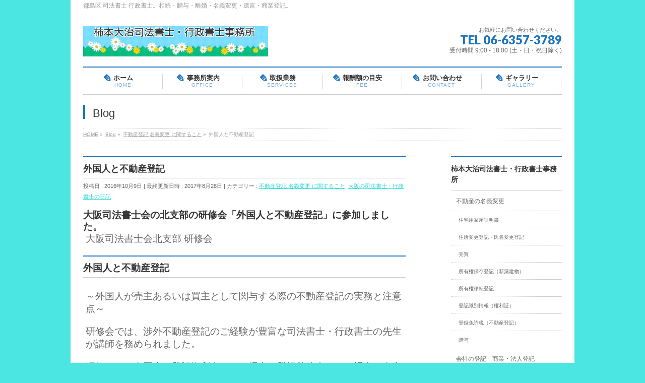

--- FILE ---
content_type: text/html; charset=UTF-8
request_url: https://kakimoto-office.com/2016/10/09/gaikoku-2/
body_size: 88736
content:
<!DOCTYPE html>
<!--[if IE]>
<meta http-equiv="X-UA-Compatible" content="IE=Edge">
<![endif]-->
<html xmlns:fb="http://ogp.me/ns/fb#" lang="ja">
<head>
<meta charset="UTF-8" />
<link rel="start" href="https://kakimoto-office.com" title="HOME" />

<meta id="viewport" name="viewport" content="width=device-width, initial-scale=1">
<title>外国人と不動産登記 | 大阪市 都島区の柿本大治 司法書士 行政書士 事務所</title>
<meta name='robots' content='max-image-preview:large' />
<meta name="keywords" content="相続,遺言,名義変更,贈与,外国人の在留資格,司法書士,行政書士,大阪,都島,外国人,不動産登記,司法書士,渉外登記,司法書士,行政書士,在留資格" />
<link rel='dns-prefetch' href='//secure.gravatar.com' />
<link rel='dns-prefetch' href='//stats.wp.com' />
<link rel='dns-prefetch' href='//v0.wordpress.com' />
<link rel='preconnect' href='//i0.wp.com' />
<link rel="alternate" type="application/rss+xml" title="大阪市 都島区の柿本大治 司法書士 行政書士 事務所 &raquo; フィード" href="https://kakimoto-office.com/feed/" />
<link rel="alternate" type="application/rss+xml" title="大阪市 都島区の柿本大治 司法書士 行政書士 事務所 &raquo; コメントフィード" href="https://kakimoto-office.com/comments/feed/" />
<link rel="alternate" type="application/rss+xml" title="大阪市 都島区の柿本大治 司法書士 行政書士 事務所 &raquo; 外国人と不動産登記 のコメントのフィード" href="https://kakimoto-office.com/2016/10/09/gaikoku-2/feed/" />
<link rel="alternate" title="oEmbed (JSON)" type="application/json+oembed" href="https://kakimoto-office.com/wp-json/oembed/1.0/embed?url=https%3A%2F%2Fkakimoto-office.com%2F2016%2F10%2F09%2Fgaikoku-2%2F" />
<link rel="alternate" title="oEmbed (XML)" type="text/xml+oembed" href="https://kakimoto-office.com/wp-json/oembed/1.0/embed?url=https%3A%2F%2Fkakimoto-office.com%2F2016%2F10%2F09%2Fgaikoku-2%2F&#038;format=xml" />
<meta name="description" content="大阪司法書士会の北支部の研修会「外国人と不動産登記」に参加しました。大阪司法書士会北支部 研修会外国人と不動産登記～外国人が売主あるいは買主として関与する際の不動産登記の実務と注意点～研修会では、渉外不動産登記のご経験が豊富な司法書士・行政書士の先生が講師を務められました。研修では、中国人が登記権利者になる場合や登記義務者になる場合を中心にご講義いただきました。[caption id=&quot;attachment_8457&quot; align=&quot;ali" />
<style type="text/css">.keyColorBG,.keyColorBGh:hover,.keyColor_bg,.keyColor_bg_hover:hover{background-color: #e90000;}.keyColorCl,.keyColorClh:hover,.keyColor_txt,.keyColor_txt_hover:hover{color: #e90000;}.keyColorBd,.keyColorBdh:hover,.keyColor_border,.keyColor_border_hover:hover{border-color: #e90000;}.color_keyBG,.color_keyBGh:hover,.color_key_bg,.color_key_bg_hover:hover{background-color: #e90000;}.color_keyCl,.color_keyClh:hover,.color_key_txt,.color_key_txt_hover:hover{color: #e90000;}.color_keyBd,.color_keyBdh:hover,.color_key_border,.color_key_border_hover:hover{border-color: #e90000;}</style>
<style id='wp-img-auto-sizes-contain-inline-css' type='text/css'>
img:is([sizes=auto i],[sizes^="auto," i]){contain-intrinsic-size:3000px 1500px}
/*# sourceURL=wp-img-auto-sizes-contain-inline-css */
</style>
<style id='wp-emoji-styles-inline-css' type='text/css'>

	img.wp-smiley, img.emoji {
		display: inline !important;
		border: none !important;
		box-shadow: none !important;
		height: 1em !important;
		width: 1em !important;
		margin: 0 0.07em !important;
		vertical-align: -0.1em !important;
		background: none !important;
		padding: 0 !important;
	}
/*# sourceURL=wp-emoji-styles-inline-css */
</style>
<style id='wp-block-library-inline-css' type='text/css'>
:root{--wp-block-synced-color:#7a00df;--wp-block-synced-color--rgb:122,0,223;--wp-bound-block-color:var(--wp-block-synced-color);--wp-editor-canvas-background:#ddd;--wp-admin-theme-color:#007cba;--wp-admin-theme-color--rgb:0,124,186;--wp-admin-theme-color-darker-10:#006ba1;--wp-admin-theme-color-darker-10--rgb:0,107,160.5;--wp-admin-theme-color-darker-20:#005a87;--wp-admin-theme-color-darker-20--rgb:0,90,135;--wp-admin-border-width-focus:2px}@media (min-resolution:192dpi){:root{--wp-admin-border-width-focus:1.5px}}.wp-element-button{cursor:pointer}:root .has-very-light-gray-background-color{background-color:#eee}:root .has-very-dark-gray-background-color{background-color:#313131}:root .has-very-light-gray-color{color:#eee}:root .has-very-dark-gray-color{color:#313131}:root .has-vivid-green-cyan-to-vivid-cyan-blue-gradient-background{background:linear-gradient(135deg,#00d084,#0693e3)}:root .has-purple-crush-gradient-background{background:linear-gradient(135deg,#34e2e4,#4721fb 50%,#ab1dfe)}:root .has-hazy-dawn-gradient-background{background:linear-gradient(135deg,#faaca8,#dad0ec)}:root .has-subdued-olive-gradient-background{background:linear-gradient(135deg,#fafae1,#67a671)}:root .has-atomic-cream-gradient-background{background:linear-gradient(135deg,#fdd79a,#004a59)}:root .has-nightshade-gradient-background{background:linear-gradient(135deg,#330968,#31cdcf)}:root .has-midnight-gradient-background{background:linear-gradient(135deg,#020381,#2874fc)}:root{--wp--preset--font-size--normal:16px;--wp--preset--font-size--huge:42px}.has-regular-font-size{font-size:1em}.has-larger-font-size{font-size:2.625em}.has-normal-font-size{font-size:var(--wp--preset--font-size--normal)}.has-huge-font-size{font-size:var(--wp--preset--font-size--huge)}.has-text-align-center{text-align:center}.has-text-align-left{text-align:left}.has-text-align-right{text-align:right}.has-fit-text{white-space:nowrap!important}#end-resizable-editor-section{display:none}.aligncenter{clear:both}.items-justified-left{justify-content:flex-start}.items-justified-center{justify-content:center}.items-justified-right{justify-content:flex-end}.items-justified-space-between{justify-content:space-between}.screen-reader-text{border:0;clip-path:inset(50%);height:1px;margin:-1px;overflow:hidden;padding:0;position:absolute;width:1px;word-wrap:normal!important}.screen-reader-text:focus{background-color:#ddd;clip-path:none;color:#444;display:block;font-size:1em;height:auto;left:5px;line-height:normal;padding:15px 23px 14px;text-decoration:none;top:5px;width:auto;z-index:100000}html :where(.has-border-color){border-style:solid}html :where([style*=border-top-color]){border-top-style:solid}html :where([style*=border-right-color]){border-right-style:solid}html :where([style*=border-bottom-color]){border-bottom-style:solid}html :where([style*=border-left-color]){border-left-style:solid}html :where([style*=border-width]){border-style:solid}html :where([style*=border-top-width]){border-top-style:solid}html :where([style*=border-right-width]){border-right-style:solid}html :where([style*=border-bottom-width]){border-bottom-style:solid}html :where([style*=border-left-width]){border-left-style:solid}html :where(img[class*=wp-image-]){height:auto;max-width:100%}:where(figure){margin:0 0 1em}html :where(.is-position-sticky){--wp-admin--admin-bar--position-offset:var(--wp-admin--admin-bar--height,0px)}@media screen and (max-width:600px){html :where(.is-position-sticky){--wp-admin--admin-bar--position-offset:0px}}

/*# sourceURL=wp-block-library-inline-css */
</style><style id='global-styles-inline-css' type='text/css'>
:root{--wp--preset--aspect-ratio--square: 1;--wp--preset--aspect-ratio--4-3: 4/3;--wp--preset--aspect-ratio--3-4: 3/4;--wp--preset--aspect-ratio--3-2: 3/2;--wp--preset--aspect-ratio--2-3: 2/3;--wp--preset--aspect-ratio--16-9: 16/9;--wp--preset--aspect-ratio--9-16: 9/16;--wp--preset--color--black: #000000;--wp--preset--color--cyan-bluish-gray: #abb8c3;--wp--preset--color--white: #ffffff;--wp--preset--color--pale-pink: #f78da7;--wp--preset--color--vivid-red: #cf2e2e;--wp--preset--color--luminous-vivid-orange: #ff6900;--wp--preset--color--luminous-vivid-amber: #fcb900;--wp--preset--color--light-green-cyan: #7bdcb5;--wp--preset--color--vivid-green-cyan: #00d084;--wp--preset--color--pale-cyan-blue: #8ed1fc;--wp--preset--color--vivid-cyan-blue: #0693e3;--wp--preset--color--vivid-purple: #9b51e0;--wp--preset--gradient--vivid-cyan-blue-to-vivid-purple: linear-gradient(135deg,rgb(6,147,227) 0%,rgb(155,81,224) 100%);--wp--preset--gradient--light-green-cyan-to-vivid-green-cyan: linear-gradient(135deg,rgb(122,220,180) 0%,rgb(0,208,130) 100%);--wp--preset--gradient--luminous-vivid-amber-to-luminous-vivid-orange: linear-gradient(135deg,rgb(252,185,0) 0%,rgb(255,105,0) 100%);--wp--preset--gradient--luminous-vivid-orange-to-vivid-red: linear-gradient(135deg,rgb(255,105,0) 0%,rgb(207,46,46) 100%);--wp--preset--gradient--very-light-gray-to-cyan-bluish-gray: linear-gradient(135deg,rgb(238,238,238) 0%,rgb(169,184,195) 100%);--wp--preset--gradient--cool-to-warm-spectrum: linear-gradient(135deg,rgb(74,234,220) 0%,rgb(151,120,209) 20%,rgb(207,42,186) 40%,rgb(238,44,130) 60%,rgb(251,105,98) 80%,rgb(254,248,76) 100%);--wp--preset--gradient--blush-light-purple: linear-gradient(135deg,rgb(255,206,236) 0%,rgb(152,150,240) 100%);--wp--preset--gradient--blush-bordeaux: linear-gradient(135deg,rgb(254,205,165) 0%,rgb(254,45,45) 50%,rgb(107,0,62) 100%);--wp--preset--gradient--luminous-dusk: linear-gradient(135deg,rgb(255,203,112) 0%,rgb(199,81,192) 50%,rgb(65,88,208) 100%);--wp--preset--gradient--pale-ocean: linear-gradient(135deg,rgb(255,245,203) 0%,rgb(182,227,212) 50%,rgb(51,167,181) 100%);--wp--preset--gradient--electric-grass: linear-gradient(135deg,rgb(202,248,128) 0%,rgb(113,206,126) 100%);--wp--preset--gradient--midnight: linear-gradient(135deg,rgb(2,3,129) 0%,rgb(40,116,252) 100%);--wp--preset--font-size--small: 13px;--wp--preset--font-size--medium: 20px;--wp--preset--font-size--large: 36px;--wp--preset--font-size--x-large: 42px;--wp--preset--spacing--20: 0.44rem;--wp--preset--spacing--30: 0.67rem;--wp--preset--spacing--40: 1rem;--wp--preset--spacing--50: 1.5rem;--wp--preset--spacing--60: 2.25rem;--wp--preset--spacing--70: 3.38rem;--wp--preset--spacing--80: 5.06rem;--wp--preset--shadow--natural: 6px 6px 9px rgba(0, 0, 0, 0.2);--wp--preset--shadow--deep: 12px 12px 50px rgba(0, 0, 0, 0.4);--wp--preset--shadow--sharp: 6px 6px 0px rgba(0, 0, 0, 0.2);--wp--preset--shadow--outlined: 6px 6px 0px -3px rgb(255, 255, 255), 6px 6px rgb(0, 0, 0);--wp--preset--shadow--crisp: 6px 6px 0px rgb(0, 0, 0);}:where(.is-layout-flex){gap: 0.5em;}:where(.is-layout-grid){gap: 0.5em;}body .is-layout-flex{display: flex;}.is-layout-flex{flex-wrap: wrap;align-items: center;}.is-layout-flex > :is(*, div){margin: 0;}body .is-layout-grid{display: grid;}.is-layout-grid > :is(*, div){margin: 0;}:where(.wp-block-columns.is-layout-flex){gap: 2em;}:where(.wp-block-columns.is-layout-grid){gap: 2em;}:where(.wp-block-post-template.is-layout-flex){gap: 1.25em;}:where(.wp-block-post-template.is-layout-grid){gap: 1.25em;}.has-black-color{color: var(--wp--preset--color--black) !important;}.has-cyan-bluish-gray-color{color: var(--wp--preset--color--cyan-bluish-gray) !important;}.has-white-color{color: var(--wp--preset--color--white) !important;}.has-pale-pink-color{color: var(--wp--preset--color--pale-pink) !important;}.has-vivid-red-color{color: var(--wp--preset--color--vivid-red) !important;}.has-luminous-vivid-orange-color{color: var(--wp--preset--color--luminous-vivid-orange) !important;}.has-luminous-vivid-amber-color{color: var(--wp--preset--color--luminous-vivid-amber) !important;}.has-light-green-cyan-color{color: var(--wp--preset--color--light-green-cyan) !important;}.has-vivid-green-cyan-color{color: var(--wp--preset--color--vivid-green-cyan) !important;}.has-pale-cyan-blue-color{color: var(--wp--preset--color--pale-cyan-blue) !important;}.has-vivid-cyan-blue-color{color: var(--wp--preset--color--vivid-cyan-blue) !important;}.has-vivid-purple-color{color: var(--wp--preset--color--vivid-purple) !important;}.has-black-background-color{background-color: var(--wp--preset--color--black) !important;}.has-cyan-bluish-gray-background-color{background-color: var(--wp--preset--color--cyan-bluish-gray) !important;}.has-white-background-color{background-color: var(--wp--preset--color--white) !important;}.has-pale-pink-background-color{background-color: var(--wp--preset--color--pale-pink) !important;}.has-vivid-red-background-color{background-color: var(--wp--preset--color--vivid-red) !important;}.has-luminous-vivid-orange-background-color{background-color: var(--wp--preset--color--luminous-vivid-orange) !important;}.has-luminous-vivid-amber-background-color{background-color: var(--wp--preset--color--luminous-vivid-amber) !important;}.has-light-green-cyan-background-color{background-color: var(--wp--preset--color--light-green-cyan) !important;}.has-vivid-green-cyan-background-color{background-color: var(--wp--preset--color--vivid-green-cyan) !important;}.has-pale-cyan-blue-background-color{background-color: var(--wp--preset--color--pale-cyan-blue) !important;}.has-vivid-cyan-blue-background-color{background-color: var(--wp--preset--color--vivid-cyan-blue) !important;}.has-vivid-purple-background-color{background-color: var(--wp--preset--color--vivid-purple) !important;}.has-black-border-color{border-color: var(--wp--preset--color--black) !important;}.has-cyan-bluish-gray-border-color{border-color: var(--wp--preset--color--cyan-bluish-gray) !important;}.has-white-border-color{border-color: var(--wp--preset--color--white) !important;}.has-pale-pink-border-color{border-color: var(--wp--preset--color--pale-pink) !important;}.has-vivid-red-border-color{border-color: var(--wp--preset--color--vivid-red) !important;}.has-luminous-vivid-orange-border-color{border-color: var(--wp--preset--color--luminous-vivid-orange) !important;}.has-luminous-vivid-amber-border-color{border-color: var(--wp--preset--color--luminous-vivid-amber) !important;}.has-light-green-cyan-border-color{border-color: var(--wp--preset--color--light-green-cyan) !important;}.has-vivid-green-cyan-border-color{border-color: var(--wp--preset--color--vivid-green-cyan) !important;}.has-pale-cyan-blue-border-color{border-color: var(--wp--preset--color--pale-cyan-blue) !important;}.has-vivid-cyan-blue-border-color{border-color: var(--wp--preset--color--vivid-cyan-blue) !important;}.has-vivid-purple-border-color{border-color: var(--wp--preset--color--vivid-purple) !important;}.has-vivid-cyan-blue-to-vivid-purple-gradient-background{background: var(--wp--preset--gradient--vivid-cyan-blue-to-vivid-purple) !important;}.has-light-green-cyan-to-vivid-green-cyan-gradient-background{background: var(--wp--preset--gradient--light-green-cyan-to-vivid-green-cyan) !important;}.has-luminous-vivid-amber-to-luminous-vivid-orange-gradient-background{background: var(--wp--preset--gradient--luminous-vivid-amber-to-luminous-vivid-orange) !important;}.has-luminous-vivid-orange-to-vivid-red-gradient-background{background: var(--wp--preset--gradient--luminous-vivid-orange-to-vivid-red) !important;}.has-very-light-gray-to-cyan-bluish-gray-gradient-background{background: var(--wp--preset--gradient--very-light-gray-to-cyan-bluish-gray) !important;}.has-cool-to-warm-spectrum-gradient-background{background: var(--wp--preset--gradient--cool-to-warm-spectrum) !important;}.has-blush-light-purple-gradient-background{background: var(--wp--preset--gradient--blush-light-purple) !important;}.has-blush-bordeaux-gradient-background{background: var(--wp--preset--gradient--blush-bordeaux) !important;}.has-luminous-dusk-gradient-background{background: var(--wp--preset--gradient--luminous-dusk) !important;}.has-pale-ocean-gradient-background{background: var(--wp--preset--gradient--pale-ocean) !important;}.has-electric-grass-gradient-background{background: var(--wp--preset--gradient--electric-grass) !important;}.has-midnight-gradient-background{background: var(--wp--preset--gradient--midnight) !important;}.has-small-font-size{font-size: var(--wp--preset--font-size--small) !important;}.has-medium-font-size{font-size: var(--wp--preset--font-size--medium) !important;}.has-large-font-size{font-size: var(--wp--preset--font-size--large) !important;}.has-x-large-font-size{font-size: var(--wp--preset--font-size--x-large) !important;}
/*# sourceURL=global-styles-inline-css */
</style>

<style id='classic-theme-styles-inline-css' type='text/css'>
/*! This file is auto-generated */
.wp-block-button__link{color:#fff;background-color:#32373c;border-radius:9999px;box-shadow:none;text-decoration:none;padding:calc(.667em + 2px) calc(1.333em + 2px);font-size:1.125em}.wp-block-file__button{background:#32373c;color:#fff;text-decoration:none}
/*# sourceURL=/wp-includes/css/classic-themes.min.css */
</style>
<link rel='stylesheet' id='contact-form-7-css' href='https://kakimoto-office.com/wp-content/plugins/contact-form-7/includes/css/styles.css?ver=6.1.4' type='text/css' media='all' />
<link rel='stylesheet' id='Biz_Vektor_common_style-css' href='https://kakimoto-office.com/wp-content/themes/biz-vektor/css/bizvektor_common_min.css?ver=1.13.1' type='text/css' media='all' />
<link rel='stylesheet' id='Biz_Vektor_Design_style-css' href='https://kakimoto-office.com/wp-content/plugins/biz-vektor-neat/css/neat.css?ver=1.13.1' type='text/css' media='all' />
<link rel='stylesheet' id='Biz_Vektor_plugin_sns_style-css' href='https://kakimoto-office.com/wp-content/themes/biz-vektor/plugins/sns/style_bizvektor_sns.css?ver=6.9' type='text/css' media='all' />
<link rel='stylesheet' id='tablepress-default-css' href='https://kakimoto-office.com/wp-content/plugins/tablepress/css/build/default.css?ver=3.2.6' type='text/css' media='all' />
<link rel="https://api.w.org/" href="https://kakimoto-office.com/wp-json/" /><link rel="alternate" title="JSON" type="application/json" href="https://kakimoto-office.com/wp-json/wp/v2/posts/8452" /><link rel="EditURI" type="application/rsd+xml" title="RSD" href="https://kakimoto-office.com/xmlrpc.php?rsd" />
<link rel="canonical" href="https://kakimoto-office.com/2016/10/09/gaikoku-2/" />
<link rel='shortlink' href='https://wp.me/p4KmUP-2ck' />
	<style>img#wpstats{display:none}</style>
		<!-- [ BizVektor OGP ] -->
<meta property="og:site_name" content="大阪市 都島区の柿本大治 司法書士 行政書士 事務所" />
<meta property="og:url" content="https://kakimoto-office.com/2016/10/09/gaikoku-2/" />
<meta property="fb:app_id" content="" />
<meta property="og:type" content="article" />
<meta property="og:image" content="https://i0.wp.com/kakimoto-office.com/wp-content/uploads/2016/10/c09d91ec50a162d606bcf5b3d3e6f9cb.jpg?fit=640%2C448&ssl=1" />
<meta property="og:title" content="外国人と不動産登記 | 大阪市 都島区の柿本大治 司法書士 行政書士 事務所" />
<meta property="og:description" content="大阪司法書士会の北支部の研修会「外国人と不動産登記」に参加しました。 大阪司法書士会北支部 研修会 外国人と不動産登記 ～外国人が売主あるいは買主として関与する際の不動産登記の実務と注意点～  研修会では、渉外不動産登記のご経験が豊富な司法書士・行政書士の先生が講師を務められました。  研修では、中国人が登記権利者になる場合や登記義務者になる場合を中心にご講義いただきました。  [caption id=&quot;attachment_8457&quot; align=&quot;ali" />
<!-- [ /BizVektor OGP ] -->
<!--[if lte IE 8]>
<link rel="stylesheet" type="text/css" media="all" href="https://kakimoto-office.com/wp-content/plugins/biz-vektor-neat/css/neat_old_ie.css" />
<![endif]-->
<link rel="preconnect" href="https://fonts.gstatic.com">
<link href="https://fonts.googleapis.com/css2?family=Anton&family=Lato:wght@900&display=swap" rel="stylesheet"><link rel="pingback" href="https://kakimoto-office.com/xmlrpc.php" />
<style>.simplemap img{max-width:none !important;padding:0 !important;margin:0 !important;}.staticmap,.staticmap img{max-width:100% !important;height:auto !important;}.simplemap .simplemap-content{display:none;}</style>
<style type="text/css" id="custom-background-css">
body.custom-background { background-color: #4be5e2; }
</style>
	
<!-- Jetpack Open Graph Tags -->
<meta property="og:type" content="article" />
<meta property="og:title" content="外国人と不動産登記" />
<meta property="og:url" content="https://kakimoto-office.com/2016/10/09/gaikoku-2/" />
<meta property="og:description" content="大阪司法書士会の北支部の研修会「外国人と不動産登記」に参加しました。 大阪司法書士会北支部 研修会 外国人と不&hellip;" />
<meta property="article:published_time" content="2016-10-09T00:30:45+00:00" />
<meta property="article:modified_time" content="2017-08-28T00:35:34+00:00" />
<meta property="og:site_name" content="大阪市 都島区の柿本大治 司法書士 行政書士 事務所" />
<meta property="og:image" content="https://i0.wp.com/kakimoto-office.com/wp-content/uploads/2016/10/c09d91ec50a162d606bcf5b3d3e6f9cb.jpg?fit=1200%2C841&#038;ssl=1" />
<meta property="og:image:width" content="1200" />
<meta property="og:image:height" content="841" />
<meta property="og:image:alt" content="コスモス" />
<meta property="og:locale" content="ja_JP" />
<meta name="twitter:text:title" content="外国人と不動産登記" />
<meta name="twitter:image" content="https://i0.wp.com/kakimoto-office.com/wp-content/uploads/2016/10/c09d91ec50a162d606bcf5b3d3e6f9cb.jpg?fit=1200%2C841&#038;ssl=1&#038;w=640" />
<meta name="twitter:image:alt" content="コスモス" />
<meta name="twitter:card" content="summary_large_image" />

<!-- End Jetpack Open Graph Tags -->
		<style type="text/css" id="wp-custom-css">
			body {
	font-family: "ヒラギノ角ゴ Pro W3", "Hiragino Kaku Gothic Pro", "メイリオ", Meiryo, Osaka, "ＭＳ Ｐゴシック", "MS PGothic", sans-serif;
}		</style>
		<style type="text/css">


a { color:#22d8d2; }

#searchform input[type=submit],
p.form-submit input[type=submit],
form#searchform input#searchsubmit,
#content form input.wpcf7-submit,
#confirm-button input,
a.btn,
.linkBtn a,
input[type=button],
input[type=submit] { background-color: #1e73be; }

#headContactTel { color:#1e73be; }

#gMenu .assistive-text { background-color:#1e73be; }
#gMenu .menu { border-top-color:#1e73be; }
#gMenu .menu li:hover { background-color:#28ffed; }
#gMenu .menu li a span { color:#1e73be; }



#gMenu .menu li:hover li a:hover,
#gMenu .menu li.current_page_item,
#gMenu .menu li.current_page_ancestor,
#gMenu .menu li.current-page-ancestor,
#gMenu .menu li.current_page_item li a:hover,
#gMenu .menu li.current-menu-ancestor li a:hover,
#gMenu .menu li.current-page-ancestor li a:hover,
#gMenu .menu li.current_page_ancestor li a:hover { background-color:#28ffed;}

#pageTitBnr #pageTitInner #pageTit { border-left-color:#1e73be; }

#sideTower li#sideContact.sideBnr a,
#content .infoList .rssBtn a,
form#searchform input#searchsubmit { background-color: #1e73be; }

#sideTower li#sideContact.sideBnr a:hover,
#content .infoList .rssBtn a:hover,
form#searchform input#searchsubmit:hover { background-color: #22d8d2; }


#content h2,
#content h1.contentTitle,
#content h1.entryPostTitle ,
#sideTower .localHead { border-top-color:#1e73be; }

#content h3 { color:#1e73be; }

#content table th { background-color:#28ffed; }
#content table thead th { background-color:#28ffed; }

#content .mainFootContact p.mainFootTxt span.mainFootTel { color:#1e73be; }
#content .mainFootContact .mainFootBt a { background-color: #1e73be; }
#content .mainFootContact .mainFootBt a:hover { background-color: #22d8d2; }

#content .child_page_block h4 a { border-left-color:#1e73be; }

#content .infoList .infoCate a { border-color:#22d8d2; color:#22d8d2 }
#content .infoList .infoCate a:hover { background-color: #22d8d2; }

.paging span,
.paging a	{ color:#1e73be; border-color:#1e73be; }
.paging span.current,
.paging a:hover	{ background-color:#1e73be; }

	/* アクティブのページ */
#sideTower .sideWidget li a:hover,
#sideTower .sideWidget li.current_page_item a,
#sideTower .sideWidget li.current-cat a	{ color:#1e73be; background-color: #28ffed;}
	/* 親がアクティブの子ページ（リセットする） */
#sideTower .sideWidget li.current-cat li a,
#sideTower .sideWidget li.current_page_item li a	{ color:#666;background-color:inherit; }
	/* 親がアクティブの子ページhover */
#sideTower .sideWidget li.current-cat li a:hover,
#sideTower .sideWidget li.current_page_item li a:hover	{ color:#1e73be; background-color: #28ffed; }
	/* 子がアクティブのページ */
#sideTower .sideWidget li li.current-cat a,
#sideTower .sideWidget li li.current_page_item a { color:#1e73be; background-color: #28ffed; }
	/* 子がアクティブの孫ページ（リセットする） */
#sideTower .sideWidget li li.current-cat li a,
#sideTower .sideWidget li li.current_page_item li a { color:#666;background-color:inherit; }
	/* 子がアクティブの孫ページhover */
#sideTower .sideWidget li li.current-cat li a:hover,
#sideTower .sideWidget li li.current_page_item li a:hover { color:#1e73be; background-color: #28ffed; }

#pagetop a { background-color: #1e73be; }
#pagetop a:hover { background-color: #22d8d2; }
.moreLink a { background-color: #1e73be; }
.moreLink a:hover { background-color: #22d8d2; }

#content #topPr h3 a { border-left-color:#1e73be; }

#gMenu .menu li a strong:before { font-family: 'vk_icons';content: "\23";padding-right:0.5em;position:relative;top:1px;color:#1e73be; }
#gMenu .menu li a strong:after { content: "";padding-left:1.3em; }
@media (min-width: 970px) {
#gMenu .menu li a { padding-left:0px;padding-right:0px; }
}
#gMenu .menu li:hover li a { padding-left:10px !important;padding-right:10px !important; }

</style>


<!--[if lte IE 8]>
<style type="text/css">
#gMenu .menu li a { padding-left:0px;padding-right:0px; }
</style>
<![endif]-->

	<style type="text/css">
/*-------------------------------------------*/
/*	menu divide
/*-------------------------------------------*/
@media (min-width: 970px) { #gMenu .menu > li { width:16.65%; text-align:center; } }
</style>
<style type="text/css">
/*-------------------------------------------*/
/*	font
/*-------------------------------------------*/
h1,h2,h3,h4,h4,h5,h6,#header #site-title,#pageTitBnr #pageTitInner #pageTit,#content .leadTxt,#sideTower .localHead {font-family: "ヒラギノ角ゴ Pro W3","Hiragino Kaku Gothic Pro","メイリオ",Meiryo,Osaka,"ＭＳ Ｐゴシック","MS PGothic",sans-serif; }
#pageTitBnr #pageTitInner #pageTit { font-weight:lighter; }
#gMenu .menu li a strong {font-family: "ヒラギノ角ゴ Pro W3","Hiragino Kaku Gothic Pro","メイリオ",Meiryo,Osaka,"ＭＳ Ｐゴシック","MS PGothic",sans-serif; }
</style>
<link rel="stylesheet" href="https://kakimoto-office.com/wp-content/themes/biz-vektor/style.css" type="text/css" media="all" />
</head>

<body class="wp-singular post-template-default single single-post postid-8452 single-format-standard custom-background wp-theme-biz-vektor two-column right-sidebar">

<div id="fb-root"></div>

<div id="wrap">


<!-- [ #headerTop ] -->
<div id="headerTop">
<div class="innerBox">
<div id="site-description">都島区 司法書士 行政書士。相続・贈与・離婚・名義変更・遺言・商業登記。</div>
</div>
</div><!-- [ /#headerTop ] -->

<!-- [ #header ] -->
<header id="header" class="header">
<div id="headerInner" class="innerBox">
<!-- [ #headLogo ] -->
<div id="site-title">
<a href="https://kakimoto-office.com/" title="大阪市 都島区の柿本大治 司法書士 行政書士 事務所" rel="home">
<img src="https://kakimoto-office.com/wp-content/uploads/2014/06/事務所ロゴ.jpg" alt="大阪市 都島区の柿本大治 司法書士 行政書士 事務所" /></a>
</div>
<!-- [ /#headLogo ] -->

<!-- [ #headContact ] -->
<div id="headContact" class="itemClose" onclick="showHide('headContact');"><div id="headContactInner">
<div id="headContactTxt">お気軽にお問い合わせください。</div>
<div id="headContactTel">TEL 06-6357-3789</div>
<div id="headContactTime">受付時間 9:00 - 18:00 (土・日・祝日除く)</div>
</div></div><!-- [ /#headContact ] -->

</div>
<!-- #headerInner -->
</header>
<!-- [ /#header ] -->


<!-- [ #gMenu ] -->
<div id="gMenu" class="itemClose">
<div id="gMenuInner" class="innerBox">
<h3 class="assistive-text" onclick="showHide('gMenu');"><span>MENU</span></h3>
<div class="skip-link screen-reader-text">
	<a href="#content" title="メニューを飛ばす">メニューを飛ばす</a>
</div>
<div class="menu-%e3%83%a1%e3%82%a4%e3%83%b3%e3%83%a1%e3%83%8b%e3%83%a5%e3%83%bc-container"><ul id="menu-%e3%83%a1%e3%82%a4%e3%83%b3%e3%83%a1%e3%83%8b%e3%83%a5%e3%83%bc" class="menu"><li id="menu-item-80" class="menu-item menu-item-type-custom menu-item-object-custom menu-item-home"><a href="https://kakimoto-office.com"><strong>ホーム</strong><span>HOME</span></a></li>
<li id="menu-item-79" class="menu-item menu-item-type-post_type menu-item-object-page menu-item-has-children"><a href="https://kakimoto-office.com/jimusyo/"><strong>事務所案内</strong><span>OFFICE</span></a>
<ul class="sub-menu">
	<li id="menu-item-83" class="menu-item menu-item-type-post_type menu-item-object-page"><a href="https://kakimoto-office.com/jimusyo/map/">アクセス</a></li>
	<li id="menu-item-1458" class="menu-item menu-item-type-post_type menu-item-object-page"><a href="https://kakimoto-office.com/jimusyo/blog/">ブログ</a></li>
	<li id="menu-item-1459" class="menu-item menu-item-type-post_type menu-item-object-page"><a href="https://kakimoto-office.com/contact/">お問い合わせ</a></li>
	<li id="menu-item-1526" class="menu-item menu-item-type-post_type menu-item-object-page"><a href="https://kakimoto-office.com/gallery/">ギャラリー</a></li>
</ul>
</li>
<li id="menu-item-92" class="menu-item menu-item-type-post_type menu-item-object-page menu-item-has-children"><a href="https://kakimoto-office.com/services/"><strong>取扱業務</strong><span>SERVICES</span></a>
<ul class="sub-menu">
	<li id="menu-item-1248" class="menu-item menu-item-type-post_type menu-item-object-page menu-item-has-children"><a href="https://kakimoto-office.com/services/meigi-henkou/">不動産の名義変更</a>
	<ul class="sub-menu">
		<li id="menu-item-1312" class="menu-item menu-item-type-post_type menu-item-object-page"><a href="https://kakimoto-office.com/services/souzoku/">相続登記手続</a></li>
		<li id="menu-item-4140" class="menu-item menu-item-type-post_type menu-item-object-page"><a href="https://kakimoto-office.com/services/meigi-henkou/zouyo/">贈与</a></li>
		<li id="menu-item-4744" class="menu-item menu-item-type-post_type menu-item-object-page"><a href="https://kakimoto-office.com/services/meigi-henkou/baibai/">売買</a></li>
		<li id="menu-item-1533" class="menu-item menu-item-type-post_type menu-item-object-page"><a href="https://kakimoto-office.com/services/meigi-henkou/iten/">所有権移転登記</a></li>
		<li id="menu-item-1837" class="menu-item menu-item-type-post_type menu-item-object-page"><a href="https://kakimoto-office.com/services/meigi-henkou/meihen/">住所変更登記・氏名変更登記</a></li>
		<li id="menu-item-1733" class="menu-item menu-item-type-post_type menu-item-object-page"><a href="https://kakimoto-office.com/services/meigi-henkou/hozon/">所有権保存登記（新築建物）</a></li>
		<li id="menu-item-1625" class="menu-item menu-item-type-post_type menu-item-object-page"><a href="https://kakimoto-office.com/services/meigi-henkou/kaoku-syoumei/">住宅用家屋証明書</a></li>
		<li id="menu-item-1440" class="menu-item menu-item-type-post_type menu-item-object-page"><a href="https://kakimoto-office.com/services/meigi-henkou/kenrisyou/">登記識別情報（権利証）</a></li>
		<li id="menu-item-1549" class="menu-item menu-item-type-post_type menu-item-object-page"><a href="https://kakimoto-office.com/services/meigi-henkou/registration-tax/">登録免許税（不動産登記）</a></li>
	</ul>
</li>
	<li id="menu-item-276" class="menu-item menu-item-type-post_type menu-item-object-page menu-item-has-children"><a href="https://kakimoto-office.com/services/souzoku/">相続登記手続</a>
	<ul class="sub-menu">
		<li id="menu-item-486" class="menu-item menu-item-type-post_type menu-item-object-page"><a href="https://kakimoto-office.com/services/souzoku/souzoku2/">相続人と相続分</a></li>
		<li id="menu-item-1380" class="menu-item menu-item-type-post_type menu-item-object-page"><a href="https://kakimoto-office.com/services/souzoku/isanbunkatu/">遺産分割協議書</a></li>
		<li id="menu-item-1359" class="menu-item menu-item-type-post_type menu-item-object-page"><a href="https://kakimoto-office.com/services/igon/iryuubun/">遺留分</a></li>
		<li id="menu-item-2621" class="menu-item menu-item-type-post_type menu-item-object-page"><a href="https://kakimoto-office.com/services/souzoku/houki/">相続放棄</a></li>
		<li id="menu-item-6453" class="menu-item menu-item-type-post_type menu-item-object-page"><a href="https://kakimoto-office.com/services/souzoku/tokudai/">特別代理人選任</a></li>
		<li id="menu-item-11116" class="menu-item menu-item-type-post_type menu-item-object-page"><a href="https://kakimoto-office.com/services/igon/igonsikkosya/">遺言執行者選任申立</a></li>
	</ul>
</li>
	<li id="menu-item-327" class="menu-item menu-item-type-post_type menu-item-object-page menu-item-has-children"><a href="https://kakimoto-office.com/services/igon/">遺言書作成</a>
	<ul class="sub-menu">
		<li id="menu-item-13601" class="menu-item menu-item-type-post_type menu-item-object-page"><a href="https://kakimoto-office.com/services/igon/igonhokan/">自筆証書遺言書保管制度</a></li>
		<li id="menu-item-615" class="menu-item menu-item-type-post_type menu-item-object-page"><a href="https://kakimoto-office.com/services/igon/kennin/">遺言書の検認</a></li>
		<li id="menu-item-1346" class="menu-item menu-item-type-post_type menu-item-object-page"><a href="https://kakimoto-office.com/services/igon/iryuubun/">遺留分</a></li>
		<li id="menu-item-11115" class="menu-item menu-item-type-post_type menu-item-object-page"><a href="https://kakimoto-office.com/services/igon/igonsikkosya/">遺言執行者選任申立</a></li>
		<li id="menu-item-14074" class="menu-item menu-item-type-post_type menu-item-object-page"><a href="https://kakimoto-office.com/services/igon/iei/">生前遺影撮影</a></li>
	</ul>
</li>
	<li id="menu-item-893" class="menu-item menu-item-type-post_type menu-item-object-page menu-item-has-children"><a href="https://kakimoto-office.com/services/immigration/">外国人の在留資格　入管手続</a>
	<ul class="sub-menu">
		<li id="menu-item-4700" class="menu-item menu-item-type-post_type menu-item-object-page"><a href="https://kakimoto-office.com/services/immigration/residence-card/">在留カード</a></li>
		<li id="menu-item-401" class="menu-item menu-item-type-post_type menu-item-object-page"><a href="https://kakimoto-office.com/services/immigration/visa/">在留資格一覧</a></li>
		<li id="menu-item-933" class="menu-item menu-item-type-post_type menu-item-object-page"><a href="https://kakimoto-office.com/services/immigration/zairyuu-nintei/">在留資格認定証明書交付申請</a></li>
		<li id="menu-item-975" class="menu-item menu-item-type-post_type menu-item-object-page"><a href="https://kakimoto-office.com/services/immigration/zairyuu-henkou/">在留資格変更許可申請</a></li>
		<li id="menu-item-1002" class="menu-item menu-item-type-post_type menu-item-object-page"><a href="https://kakimoto-office.com/services/immigration/zairyuu-kousin/">在留期間更新許可申請</a></li>
		<li id="menu-item-1993" class="menu-item menu-item-type-post_type menu-item-object-page"><a href="https://kakimoto-office.com/services/immigration/permanent-residence/">永住許可申請</a></li>
		<li id="menu-item-6731" class="menu-item menu-item-type-post_type menu-item-object-page"><a href="https://kakimoto-office.com/services/immigration/sainyuukoku/">再入国許可</a></li>
	</ul>
</li>
	<li id="menu-item-1021" class="menu-item menu-item-type-post_type menu-item-object-page menu-item-has-children"><a href="https://kakimoto-office.com/services/cancellation-of-mortgage/">住宅ローンの抹消手続</a>
	<ul class="sub-menu">
		<li id="menu-item-1838" class="menu-item menu-item-type-post_type menu-item-object-page"><a href="https://kakimoto-office.com/services/meigi-henkou/meihen/">住所変更登記・氏名変更登記</a></li>
		<li id="menu-item-11196" class="menu-item menu-item-type-post_type menu-item-object-page"><a href="https://kakimoto-office.com/services/cancellation-of-mortgage/kaimodoshiken/">買戻権抹消手続</a></li>
	</ul>
</li>
	<li id="menu-item-1884" class="menu-item menu-item-type-post_type menu-item-object-page menu-item-has-children"><a href="https://kakimoto-office.com/services/houjin/">会社の登記　商業・法人登記</a>
	<ul class="sub-menu">
		<li id="menu-item-1906" class="menu-item menu-item-type-post_type menu-item-object-page"><a href="https://kakimoto-office.com/services/houjin/registration-tax2/">登録免許税（商業・法人登記）</a></li>
	</ul>
</li>
	<li id="menu-item-864" class="menu-item menu-item-type-post_type menu-item-object-page menu-item-has-children"><a href="https://kakimoto-office.com/services/kensetu/">建設業許可申請</a>
	<ul class="sub-menu">
		<li id="menu-item-1204" class="menu-item menu-item-type-post_type menu-item-object-page"><a href="https://kakimoto-office.com/services/kensetu/kensetu-category/">建設工事の種類と業種</a></li>
		<li id="menu-item-10168" class="menu-item menu-item-type-post_type menu-item-object-page"><a href="https://kakimoto-office.com/services/kensetu/keikan/">経営業務管理責任者</a></li>
	</ul>
</li>
	<li id="menu-item-3077" class="menu-item menu-item-type-post_type menu-item-object-page"><a href="https://kakimoto-office.com/services/takken/">宅地建物取引業者免許申請</a></li>
	<li id="menu-item-2269" class="menu-item menu-item-type-post_type menu-item-object-page"><a href="https://kakimoto-office.com/services/kouken/">成年後見</a></li>
</ul>
</li>
<li id="menu-item-91" class="menu-item menu-item-type-post_type menu-item-object-page menu-item-has-children"><a href="https://kakimoto-office.com/housyu/"><strong>報酬額の目安</strong><span>FEE</span></a>
<ul class="sub-menu">
	<li id="menu-item-1569" class="menu-item menu-item-type-post_type menu-item-object-page"><a href="https://kakimoto-office.com/services/meigi-henkou/registration-tax/">登録免許税（不動産登記）</a></li>
	<li id="menu-item-1905" class="menu-item menu-item-type-post_type menu-item-object-page"><a href="https://kakimoto-office.com/services/houjin/registration-tax2/">登録免許税（商業・法人登記）</a></li>
	<li id="menu-item-1527" class="menu-item menu-item-type-post_type menu-item-object-page"><a href="https://kakimoto-office.com/services/">取扱業務</a></li>
</ul>
</li>
<li id="menu-item-90" class="menu-item menu-item-type-post_type menu-item-object-page menu-item-has-children"><a href="https://kakimoto-office.com/contact/"><strong>お問い合わせ</strong><span>CONTACT</span></a>
<ul class="sub-menu">
	<li id="menu-item-1534" class="menu-item menu-item-type-post_type menu-item-object-page"><a href="https://kakimoto-office.com/jimusyo/">事務所案内</a></li>
</ul>
</li>
<li id="menu-item-299" class="menu-item menu-item-type-post_type menu-item-object-page menu-item-has-children"><a href="https://kakimoto-office.com/gallery/"><strong>ギャラリー</strong><span>GALLERY</span></a>
<ul class="sub-menu">
	<li id="menu-item-1492" class="menu-item menu-item-type-post_type menu-item-object-page"><a href="https://kakimoto-office.com/gallery/gallery2/">ギャラリー２</a></li>
	<li id="menu-item-1523" class="menu-item menu-item-type-post_type menu-item-object-page"><a href="https://kakimoto-office.com/gallery/gallery3/">ギャラリー３</a></li>
	<li id="menu-item-2776" class="menu-item menu-item-type-post_type menu-item-object-page"><a href="https://kakimoto-office.com/gallery/gallery4/">ギャラリー４</a></li>
</ul>
</li>
</ul></div>
</div><!-- [ /#gMenuInner ] -->
</div>
<!-- [ /#gMenu ] -->


<div id="pageTitBnr">
<div class="innerBox">
<div id="pageTitInner">
<div id="pageTit">
Blog</div>
</div><!-- [ /#pageTitInner ] -->
</div>
</div><!-- [ /#pageTitBnr ] -->
<!-- [ #panList ] -->
<div id="panList">
<div id="panListInner" class="innerBox"><ul><li id="panHome" itemprop="itemListElement" itemscope itemtype="http://schema.org/ListItem"><a href="https://kakimoto-office.com" itemprop="item"><span itemprop="name">HOME</span></a> &raquo; </li><li itemprop="itemListElement" itemscope itemtype="http://schema.org/ListItem"><a href="https://kakimoto-office.com" itemprop="item"><span itemprop="name">Blog</span></a> &raquo; </li><li itemprop="itemListElement" itemscope itemtype="http://schema.org/ListItem"><a href="https://kakimoto-office.com/category/hudousan/" itemprop="item"><span itemprop="name">不動産登記 名義変更 に関すること</span></a> &raquo; </li><li itemprop="itemListElement" itemscope itemtype="http://schema.org/ListItem"><span itemprop="name">外国人と不動産登記</span></li></ul></div>
</div>
<!-- [ /#panList ] -->

<div id="main" class="main">
<!-- [ #container ] -->
<div id="container" class="innerBox">
	<!-- [ #content ] -->
	<div id="content" class="content">

<!-- [ #post- ] -->
<div id="post-8452" class="post-8452 post type-post status-publish format-standard has-post-thumbnail hentry category-hudousan category-syoshi tag-7488 tag-7492 tag-7485 tag-7486 tag-7493 tag-7489 tag-7487 tag-1589 tag-7491 tag-4326 tag-7490">
		<h1 class="entryPostTitle entry-title">外国人と不動産登記</h1>
	<div class="entry-meta">
<span class="published">投稿日 : 2016年10月9日</span>
<span class="updated entry-meta-items">最終更新日時 : 2017年8月28日</span>
<span class="vcard author entry-meta-items">投稿者 : <span class="fn">kakimoto</span></span>
<span class="tags entry-meta-items">カテゴリー :  <a href="https://kakimoto-office.com/category/hudousan/" rel="tag">不動産登記 名義変更 に関すること</a>, <a href="https://kakimoto-office.com/category/syoshi/" rel="tag">大阪の司法書士・行政書士の日記</a></span>
</div>
<!-- .entry-meta -->	<div class="entry-content post-content">
		<h1><span style="font-size: 14pt;">大阪司法書士会の北支部の研修会「外国人と不動産登記」に参加しました。</span></h1>
<p><span style="font-size: 14pt;">大阪司法書士会北支部 研修会</span></p>
<h2><span style="font-size: 14pt;">外国人と不動産登記</span></h2>
<p><span style="font-size: 14pt;">～外国人が売主あるいは買主として関与する際の不動産登記の実務と注意点～</span></p>
<p><span style="font-size: 14pt;">研修会では、渉外不動産登記のご経験が豊富な司法書士・行政書士の先生が講師を務められました。</span></p>
<p><span style="font-size: 14pt;">研修では、中国人が登記権利者になる場合や登記義務者になる場合を中心にご講義いただきました。</span></p>
<div id="attachment_8457" style="width: 310px" class="wp-caption aligncenter"><a href="https://i0.wp.com/kakimoto-office.com/wp-content/uploads/2016/10/c09d91ec50a162d606bcf5b3d3e6f9cb.jpg?ssl=1"><img data-recalc-dims="1" fetchpriority="high" decoding="async" aria-describedby="caption-attachment-8457" class="size-medium wp-image-8457" src="https://i0.wp.com/kakimoto-office.com/wp-content/uploads/2016/10/c09d91ec50a162d606bcf5b3d3e6f9cb-300x210.jpg?resize=300%2C210&#038;ssl=1" alt="コスモス" width="300" height="210" srcset="https://i0.wp.com/kakimoto-office.com/wp-content/uploads/2016/10/c09d91ec50a162d606bcf5b3d3e6f9cb.jpg?resize=300%2C210&amp;ssl=1 300w, https://i0.wp.com/kakimoto-office.com/wp-content/uploads/2016/10/c09d91ec50a162d606bcf5b3d3e6f9cb.jpg?resize=768%2C538&amp;ssl=1 768w, https://i0.wp.com/kakimoto-office.com/wp-content/uploads/2016/10/c09d91ec50a162d606bcf5b3d3e6f9cb.jpg?resize=1024%2C717&amp;ssl=1 1024w, https://i0.wp.com/kakimoto-office.com/wp-content/uploads/2016/10/c09d91ec50a162d606bcf5b3d3e6f9cb.jpg?w=1500&amp;ssl=1 1500w, https://i0.wp.com/kakimoto-office.com/wp-content/uploads/2016/10/c09d91ec50a162d606bcf5b3d3e6f9cb.jpg?w=1280 1280w" sizes="(max-width: 300px) 100vw, 300px" /></a><p id="caption-attachment-8457" class="wp-caption-text">コスモス</p></div>
<p></p>
<p><span style="font-size: 14pt;">ここ数年、外国人の方が日本にある不動産を購入したり、売却したりするケースが増えてきていますね。</span></p>
<p><span style="font-size: 14pt;">外国人の方でも、日本に在留資格をもって在留している場合で、住民票や印鑑証明書が発行される場合は、日本人の方が売主・買主となって不動産登記をするケースと同じですが、外国に在住の外国人のケースまたは、日本人であっても、外国在住で日本に住民登録がないケースでは、不動産取引をするにあたって、実務上、いろんな注意点があります。</span></p>
<p><span style="font-size: 14pt;">外国人の本人確認や意思確認の問題や、委任状や登記原因証明情報、印鑑証明書の代わりになる書類、住民票の代わりになる書類等の問題です。</span></p>
<p>&nbsp;</p>
<p><a class="firstChild lastChild" href="https://kakimoto-office.com/services/meigi-henkou/baibai/"><img data-recalc-dims="1" decoding="async" class="alignleft size-full wp-image-4745 firstChild lastChild" src="https://i0.wp.com/kakimoto-office.com/wp-content/uploads/2015/06/27f5db82f092fe928f9e1a2c091dae7e.png?resize=206%2C57&#038;ssl=1" alt="不動産の売買" width="206" height="57" /><br />
</a></p>
<p>&nbsp;</p>
<p>&nbsp;</p>
<p><a class="firstChild lastChild" href="https://kakimoto-office.com/services/immigration/visa/"><img data-recalc-dims="1" decoding="async" class="size-full wp-image-4228 firstChild lastChild" src="https://i0.wp.com/kakimoto-office.com/wp-content/uploads/2015/06/ed1637281b9aff3d7e3b25747a2a1e9b.png?resize=206%2C57&#038;ssl=1" alt="在留資格一覧" width="206" height="57" /></a></p>
<p>&nbsp;</p>
<p><span class="firstChild lastChild" style="font-size: 14pt;">【外国　登記実務】関連記事</span></p>
<p><span class="firstChild lastChild" style="font-size: 18pt;">→<a class="firstChild lastChild" href="https://kakimoto-office.com/2015/06/30/gaikoku/"><span style="color: #22d8d2;">相続人が外国にいるときの相続手続き</span></a></span></p>
<p>&nbsp;</p>
<p><span style="font-size: 18pt;">→<a href="https://kakimoto-office.com/2016/07/05/shomei/">外国人のサイン証明（署名証明書） </a></span></p>
<p>&nbsp;</p>
<p><span class="firstChild lastChild" style="font-size: 14pt;">【大阪司法書士会北支部研修会】関連記事</span></p>
<p><span class="firstChild lastChild" style="font-size: 18pt;">→<a class="firstChild lastChild" href="https://kakimoto-office.com/2015/11/16/hikkai/">筆界特定制度　大阪司法書士会北支部研修会</a></span></p>
<p>&nbsp;</p>
<p><span class="firstChild lastChild" style="font-size: 18pt;">→<a class="firstChild lastChild" href="https://kakimoto-office.com/2016/08/11/igonsikkou/"><span style="color: #22d8d2;">遺言執行をめぐる諸問題～遺言書作成から遺言執行トラブル対応まで～</span></a></span></p>
<p>&nbsp;</p>
<p><span class="firstChild lastChild" style="font-size: 18pt;">→<a class="firstChild lastChild" href="https://kakimoto-office.com/2015/08/31/myno/"><span style="color: #22d8d2;">マイナンバー　大阪司法書士会北支部研修会</span></a></span></p>
<p>&nbsp;</p>
<p><span class="firstChild lastChild" style="font-size: 18pt;">→<a class="firstChild lastChild" href="https://kakimoto-office.com/2015/10/08/hojyokin/"><span class="item-title firstChild lastChild"><span style="color: #22d8d2;">補助金・助成金の基本　大阪司法書士会北支部研修会</span></span></a></span></p>
<p>&nbsp;</p>
<p><span style="font-size: 18pt;">→<a href="https://kakimoto-office.com/2017/08/28/saiken/">中小企業の債権管理と回収　大阪司法書士会北支部研修会</a></span></p>
<p>&nbsp;</p>
<p><span class="firstChild lastChild" style="font-size: 18pt;">→<a class="firstChild lastChild" href="https://kakimoto-office.com/2015/07/24/kensyuu-kita/">大阪司法書士会北支部研修会～争わない相続のための贈与活用術～</a></span></p>
<p>&nbsp;</p>
<p><span class="firstChild lastChild" style="font-size: 18pt;">→<a class="firstChild lastChild" title="大阪司法書士会の支部の研修会　笑いのプロが教える！笑利の会話術" href="https://kakimoto-office.com/2014/09/20/kensyuu/"><span style="color: #22d8d2;">大阪司法書士会の支部の研修会　笑いのプロが教える！笑利の会話術</span></a></span></p>
<p>&nbsp;</p>
<p><span class="firstChild lastChild" style="font-size: 18pt;">→<a class="firstChild lastChild" title="司法書士会の研修会　民事信託はじめの一歩〜実務で活用するためのポイント" href="https://kakimoto-office.com/2014/07/05/sintaku/"><span style="color: #22d8d2;">司法書士会の研修会　民事信託はじめの一歩〜実務で活用するためのポイント</span></a></span></p>
<p>&nbsp;</p>
<h3><span class="firstChild lastChild" style="font-size: 14pt;">柿本大治司法書士・行政書士事務所</span></h3>
<p><span class="firstChild lastChild" style="font-size: 14pt;">大阪市都島区の司法書士・行政書士事務所です。</span></p>
<p><span class="firstChild lastChild" style="font-size: 14pt;">JR大阪環状線「桜ノ宮」駅（徒歩３分）</span></p>
<p><span class="firstChild lastChild" style="font-size: 14pt;">相続・贈与・売買による名義変更、遺言書、相続放棄、離婚・財産分与、成年後見などの家庭の法律問題、建設業許可や宅建業許可、古物商などの営業の許可に関する業務、ビザ・在留資格（就労ビザ）、在留資格認定証明書などの入管手続きなどの業務を行っております。</span></p>
<p><span class="firstChild lastChild" style="font-size: 14pt;">お気軽にご相談下さい。</span></p>
<p><span class="firstChild lastChild"> </span></p>
<address><a class="firstChild lastChild" href="https://kakimoto-office.com/jimusyo/"><img data-recalc-dims="1" loading="lazy" decoding="async" class="alignleft size-full wp-image-4292 firstChild lastChild" src="https://i0.wp.com/kakimoto-office.com/wp-content/uploads/2014/08/71f49b4491fa9130953d30514bb9b57c.png?resize=170%2C80&#038;ssl=1" alt="事務所案内" width="170" height="80" /></a></address>
<address> </address>
<address> </address>
<address> </address>
<address> </address>
<address> </address>
<p><a class="firstChild lastChild" href="https://kakimoto-office.com/contact/"><img data-recalc-dims="1" loading="lazy" decoding="async" class="alignleft size-full wp-image-4352 firstChild lastChild" src="https://i0.wp.com/kakimoto-office.com/wp-content/uploads/2015/06/e3daaddaff30447edea8c6b14def12a9.png?resize=190%2C80&#038;ssl=1" alt="お問い合わせ" width="190" height="80" /></a></p>
<p>&nbsp;</p>
		
		<div class="entry-utility">
						<dl class="tag-links">
			<dt>投稿タグ</dt><dd><a href="https://kakimoto-office.com/tag/%e4%b8%8d%e5%8b%95%e7%94%a3%e7%99%bb%e8%a8%98-%e5%ae%9f%e5%8b%99/" rel="tag">不動産登記 実務</a>, <a href="https://kakimoto-office.com/tag/%e5%8d%b0%e9%91%91%e8%a8%bc%e6%98%8e%e6%9b%b8%e3%81%ae%e4%bb%a3%e3%82%8f%e3%82%8a/" rel="tag">印鑑証明書の代わり</a>, <a href="https://kakimoto-office.com/tag/%e5%a4%96%e5%9b%bd%e4%ba%ba%e3%80%80%e4%b8%8d%e5%8b%95%e7%94%a3%e7%99%bb%e8%a8%98/" rel="tag">外国人　不動産登記</a>, <a href="https://kakimoto-office.com/tag/%e5%a4%96%e5%9b%bd%e4%ba%ba-%e5%a3%b2%e4%b8%bb/" rel="tag">外国人 売主</a>, <a href="https://kakimoto-office.com/tag/%e5%a4%96%e5%9b%bd%e4%ba%ba-%e6%9c%ac%e4%ba%ba%e7%a2%ba%e8%aa%8d/" rel="tag">外国人 本人確認</a>, <a href="https://kakimoto-office.com/tag/%e5%a4%96%e5%9b%bd%e4%ba%ba-%e7%99%bb%e8%a8%98%e6%a8%a9%e5%88%a9%e8%80%85/" rel="tag">外国人 登記権利者</a>, <a href="https://kakimoto-office.com/tag/%e5%a4%96%e5%9b%bd%e4%ba%ba-%e8%b2%b7%e4%b8%bb/" rel="tag">外国人 買主</a>, <a href="https://kakimoto-office.com/tag/%e5%a4%a7%e9%98%aa-%e5%8f%b8%e6%b3%95%e6%9b%b8%e5%a3%ab/" rel="tag">大阪 司法書士</a>, <a href="https://kakimoto-office.com/tag/%e5%ae%a3%e8%aa%93%e4%be%9b%e8%bf%b0%e6%9b%b8/" rel="tag">宣誓供述書</a>, <a href="https://kakimoto-office.com/tag/%e6%b8%89%e5%a4%96%e4%b8%8d%e5%8b%95%e7%94%a3%e7%99%bb%e8%a8%98/" rel="tag">渉外不動産登記</a>, <a href="https://kakimoto-office.com/tag/%e7%99%bb%e8%a8%98%e7%be%a9%e5%8b%99%e8%80%85-%e5%a4%96%e5%9b%bd%e4%ba%ba/" rel="tag">登記義務者 外国人</a></dd>			</dl>
					</div>
		<!-- .entry-utility -->
	</div><!-- .entry-content -->


<!-- [ .socialSet ] -->

<div class="socialSet">

<script>window.twttr=(function(d,s,id){var js,fjs=d.getElementsByTagName(s)[0],t=window.twttr||{};if(d.getElementById(id))return t;js=d.createElement(s);js.id=id;js.src="https://platform.twitter.com/widgets.js";fjs.parentNode.insertBefore(js,fjs);t._e=[];t.ready=function(f){t._e.push(f);};return t;}(document,"script","twitter-wjs"));</script>

<ul style="margin-left:0px;">

<li class="sb_facebook sb_icon">
<a href="http://www.facebook.com/sharer.php?src=bm&u=https://kakimoto-office.com/2016/10/09/gaikoku-2/&amp;t=%E5%A4%96%E5%9B%BD%E4%BA%BA%E3%81%A8%E4%B8%8D%E5%8B%95%E7%94%A3%E7%99%BB%E8%A8%98+%7C+%E5%A4%A7%E9%98%AA%E5%B8%82+%E9%83%BD%E5%B3%B6%E5%8C%BA%E3%81%AE%E6%9F%BF%E6%9C%AC%E5%A4%A7%E6%B2%BB+%E5%8F%B8%E6%B3%95%E6%9B%B8%E5%A3%AB+%E8%A1%8C%E6%94%BF%E6%9B%B8%E5%A3%AB+%E4%BA%8B%E5%8B%99%E6%89%80" target="_blank" onclick="javascript:window.open(this.href, '', 'menubar=no,toolbar=no,resizable=yes,scrollbars=yes,height=400,width=600');return false;" ><span class="vk_icon_w_r_sns_fb icon_sns"></span><span class="sns_txt">Facebook</span>
</a>
</li>

<li class="sb_hatena sb_icon">
<a href="http://b.hatena.ne.jp/add?mode=confirm&url=https://kakimoto-office.com/2016/10/09/gaikoku-2/&amp;title=%E5%A4%96%E5%9B%BD%E4%BA%BA%E3%81%A8%E4%B8%8D%E5%8B%95%E7%94%A3%E7%99%BB%E8%A8%98+%7C+%E5%A4%A7%E9%98%AA%E5%B8%82+%E9%83%BD%E5%B3%B6%E5%8C%BA%E3%81%AE%E6%9F%BF%E6%9C%AC%E5%A4%A7%E6%B2%BB+%E5%8F%B8%E6%B3%95%E6%9B%B8%E5%A3%AB+%E8%A1%8C%E6%94%BF%E6%9B%B8%E5%A3%AB+%E4%BA%8B%E5%8B%99%E6%89%80" target="_blank" onclick="javascript:window.open(this.href, '', 'menubar=no,toolbar=no,resizable=yes,scrollbars=yes,height=400,width=520');return false;"><span class="vk_icon_w_r_sns_hatena icon_sns"></span><span class="sns_txt">Hatena</span></a>
</li>

<li class="sb_twitter sb_icon">
<a href="http://twitter.com/intent/tweet?url=https://kakimoto-office.com/2016/10/09/gaikoku-2/&amp;text=%E5%A4%96%E5%9B%BD%E4%BA%BA%E3%81%A8%E4%B8%8D%E5%8B%95%E7%94%A3%E7%99%BB%E8%A8%98+%7C+%E5%A4%A7%E9%98%AA%E5%B8%82+%E9%83%BD%E5%B3%B6%E5%8C%BA%E3%81%AE%E6%9F%BF%E6%9C%AC%E5%A4%A7%E6%B2%BB+%E5%8F%B8%E6%B3%95%E6%9B%B8%E5%A3%AB+%E8%A1%8C%E6%94%BF%E6%9B%B8%E5%A3%AB+%E4%BA%8B%E5%8B%99%E6%89%80" target="_blank" onclick="javascript:window.open(this.href, '', 'menubar=no,toolbar=no,resizable=yes,scrollbars=yes,height=300,width=600');return false;" ><span class="vk_icon_w_r_sns_twitter icon_sns"></span><span class="sns_txt">twitter</span></a>
</li>

<li class="sb_google sb_icon">
<a href="https://plus.google.com/share?url=https://kakimoto-office.com/2016/10/09/gaikoku-2/&amp;t=%E5%A4%96%E5%9B%BD%E4%BA%BA%E3%81%A8%E4%B8%8D%E5%8B%95%E7%94%A3%E7%99%BB%E8%A8%98+%7C+%E5%A4%A7%E9%98%AA%E5%B8%82+%E9%83%BD%E5%B3%B6%E5%8C%BA%E3%81%AE%E6%9F%BF%E6%9C%AC%E5%A4%A7%E6%B2%BB+%E5%8F%B8%E6%B3%95%E6%9B%B8%E5%A3%AB+%E8%A1%8C%E6%94%BF%E6%9B%B8%E5%A3%AB+%E4%BA%8B%E5%8B%99%E6%89%80" target="_blank" onclick="javascript:window.open(this.href, '', 'menubar=no,toolbar=no,resizable=yes,scrollbars=yes,height=600,width=600');return false;"><span class="vk_icon_w_r_sns_google icon_sns"></span><span class="sns_txt">Google+</span></a>
</li>


<li class="sb_pocket"><span></span>
<a data-pocket-label="pocket" data-pocket-count="horizontal" class="pocket-btn" data-save-url="https://kakimoto-office.com/2016/10/09/gaikoku-2/" data-lang="en"></a>
<script type="text/javascript">!function(d,i){if(!d.getElementById(i)){var j=d.createElement("script");j.id=i;j.src="https://widgets.getpocket.com/v1/j/btn.js?v=1";var w=d.getElementById(i);d.body.appendChild(j);}}(document,"pocket-btn-js");</script>
</li>

</ul>

</div>
<!-- [ /.socialSet ] -->
<div id="nav-below" class="navigation">
	<div class="nav-previous"><a href="https://kakimoto-office.com/2016/10/08/genkiya/" rel="prev"><span class="meta-nav">&larr;</span> 魔法のレストラン 串かつ 元気屋 ＠城東区関目</a></div>
	<div class="nav-next"><a href="https://kakimoto-office.com/2016/10/11/matsu/" rel="next">とんかつ 松乃家 は安くてうまい！＠今福鶴見 <span class="meta-nav">&rarr;</span></a></div>
</div><!-- #nav-below -->
</div>
<!-- [ /#post- ] -->


<div id="comments">


<h3 id="comments-title">コメント</h3>

			<ol class="commentlist">
						<li class="post pingback">
		<p>Pingback: <a href="https://kakimoto-office.com/2016/07/05/shomei/" class="url" rel="ugc">外国人のサイン証明（署名証明書）商業登記 | 商業登記 法人登記 会社設立 に関すること | 大阪市都島区の柿本大治司法書士・行政書士事務所</a> 				</li><!-- #comment-## -->
		<li class="post pingback">
		<p>Pingback: <a href="https://kakimoto-office.com/2015/11/16/hikkai/" class="url" rel="ugc">筆界特定制度～大阪司法書士会北支部研修会～ | 不動産登記 名義変更 に関すること | 大阪市都島区の柿本大治司法書士・行政書士事務所</a> 				</li><!-- #comment-## -->
			</ol>




</div><!-- #comments -->



</div>
<!-- [ /#content ] -->

<!-- [ #sideTower ] -->
<div id="sideTower" class="sideTower">
<div class="sideWidget widget widget_pages" id="pages-4"><h3 class="localHead">柿本大治司法書士・行政書士事務所</h3>
			<ul>
				<li class="page_item page-item-1244 page_item_has_children"><a href="https://kakimoto-office.com/services/meigi-henkou/">不動産の名義変更</a>
<ul class='children'>
	<li class="page_item page-item-1612"><a href="https://kakimoto-office.com/services/meigi-henkou/kaoku-syoumei/">住宅用家屋証明書</a></li>
	<li class="page_item page-item-1816"><a href="https://kakimoto-office.com/services/meigi-henkou/meihen/">住所変更登記・氏名変更登記</a></li>
	<li class="page_item page-item-4720"><a href="https://kakimoto-office.com/services/meigi-henkou/baibai/">売買</a></li>
	<li class="page_item page-item-1701"><a href="https://kakimoto-office.com/services/meigi-henkou/hozon/">所有権保存登記（新築建物）</a></li>
	<li class="page_item page-item-1529"><a href="https://kakimoto-office.com/services/meigi-henkou/iten/">所有権移転登記</a></li>
	<li class="page_item page-item-1429"><a href="https://kakimoto-office.com/services/meigi-henkou/kenrisyou/">登記識別情報（権利証）</a></li>
	<li class="page_item page-item-1546"><a href="https://kakimoto-office.com/services/meigi-henkou/registration-tax/">登録免許税（不動産登記）</a></li>
	<li class="page_item page-item-4132"><a href="https://kakimoto-office.com/services/meigi-henkou/zouyo/">贈与</a></li>
</ul>
</li>
<li class="page_item page-item-1881 page_item_has_children"><a href="https://kakimoto-office.com/services/houjin/">会社の登記　商業・法人登記</a>
<ul class='children'>
	<li class="page_item page-item-1875"><a href="https://kakimoto-office.com/services/houjin/registration-tax2/">登録免許税（商業・法人登記）</a></li>
</ul>
</li>
<li class="page_item page-item-1016 page_item_has_children"><a href="https://kakimoto-office.com/services/cancellation-of-mortgage/">住宅ローンの抹消手続</a>
<ul class='children'>
	<li class="page_item page-item-11189"><a href="https://kakimoto-office.com/services/cancellation-of-mortgage/kaimodoshiken/">買戻権抹消手続</a></li>
</ul>
</li>
<li class="page_item page-item-885 page_item_has_children"><a href="https://kakimoto-office.com/services/immigration/">外国人の在留資格　入管手続</a>
<ul class='children'>
	<li class="page_item page-item-6697"><a href="https://kakimoto-office.com/services/immigration/sainyuukoku/">再入国許可</a></li>
	<li class="page_item page-item-4692"><a href="https://kakimoto-office.com/services/immigration/residence-card/">在留カード</a></li>
	<li class="page_item page-item-997"><a href="https://kakimoto-office.com/services/immigration/zairyuu-kousin/">在留期間更新許可申請</a></li>
	<li class="page_item page-item-384"><a href="https://kakimoto-office.com/services/immigration/visa/">在留資格一覧</a></li>
	<li class="page_item page-item-965"><a href="https://kakimoto-office.com/services/immigration/zairyuu-henkou/">在留資格変更許可申請</a></li>
	<li class="page_item page-item-927"><a href="https://kakimoto-office.com/services/immigration/zairyuu-nintei/">在留資格認定証明書交付申請</a></li>
	<li class="page_item page-item-1984"><a href="https://kakimoto-office.com/services/immigration/permanent-residence/">永住許可申請</a></li>
</ul>
</li>
<li class="page_item page-item-3074"><a href="https://kakimoto-office.com/services/takken/">宅地建物取引業者免許申請</a></li>
<li class="page_item page-item-855 page_item_has_children"><a href="https://kakimoto-office.com/services/kensetu/">建設業許可申請</a>
<ul class='children'>
	<li class="page_item page-item-1201"><a href="https://kakimoto-office.com/services/kensetu/kensetu-category/">建設工事の種類と業種</a></li>
	<li class="page_item page-item-10163"><a href="https://kakimoto-office.com/services/kensetu/keikan/">経営業務管理責任者</a></li>
</ul>
</li>
<li class="page_item page-item-2255"><a href="https://kakimoto-office.com/services/kouken/">成年後見</a></li>
<li class="page_item page-item-274 page_item_has_children"><a href="https://kakimoto-office.com/services/souzoku/">相続登記手続</a>
<ul class='children'>
	<li class="page_item page-item-6436"><a href="https://kakimoto-office.com/services/souzoku/tokudai/">特別代理人選任</a></li>
	<li class="page_item page-item-482"><a href="https://kakimoto-office.com/services/souzoku/souzoku2/">相続人と相続分</a></li>
	<li class="page_item page-item-2614"><a href="https://kakimoto-office.com/services/souzoku/houki/">相続放棄</a></li>
	<li class="page_item page-item-1377"><a href="https://kakimoto-office.com/services/souzoku/isanbunkatu/">遺産分割協議書</a></li>
</ul>
</li>
<li class="page_item page-item-319 page_item_has_children"><a href="https://kakimoto-office.com/services/igon/">遺言書作成</a>
<ul class='children'>
	<li class="page_item page-item-14070"><a href="https://kakimoto-office.com/services/igon/iei/">生前遺影撮影</a></li>
	<li class="page_item page-item-13589"><a href="https://kakimoto-office.com/services/igon/igonhokan/">自筆証書遺言書保管制度</a></li>
	<li class="page_item page-item-1337"><a href="https://kakimoto-office.com/services/igon/iryuubun/">遺留分</a></li>
	<li class="page_item page-item-11110"><a href="https://kakimoto-office.com/services/igon/igonsikkosya/">遺言執行者選任申立</a></li>
	<li class="page_item page-item-604"><a href="https://kakimoto-office.com/services/igon/kennin/">遺言書の検認</a></li>
</ul>
</li>
			</ul>

			</div>
		<div class="sideWidget widget widget_recent_entries" id="recent-posts-2">
		<h3 class="localHead">更新情報</h3>
		<ul>
											<li>
					<a href="https://kakimoto-office.com/2024/07/12/imperial-tenjin/">天神祭写真コンテスト 入選</a>
									</li>
											<li>
					<a href="https://kakimoto-office.com/2024/04/18/sakura2024/">桜咲き誇る大阪,毛馬桜之宮公園</a>
									</li>
											<li>
					<a href="https://kakimoto-office.com/2024/03/22/azumino/">安曇野インスタグラムフォトコンテスト2023 入賞</a>
									</li>
											<li>
					<a href="https://kakimoto-office.com/2023/05/21/ookawasakura/">フォトコンテスト「大川と桜」入選</a>
									</li>
											<li>
					<a href="https://kakimoto-office.com/2023/05/21/hyousyou/">大阪司法書士会 会長表彰</a>
									</li>
					</ul>

		</div><div class="sideWidget widget widget_categories" id="categories-4"><h3 class="localHead">司法書士・行政書士柿本大治のBlog</h3>
			<ul>
					<li class="cat-item cat-item-1"><a href="https://kakimoto-office.com/category/new/">お知らせ</a>
</li>
	<li class="cat-item cat-item-250"><a href="https://kakimoto-office.com/category/gourmet/">グルメ(ランチ/スイーツ/ディナー)</a>
</li>
	<li class="cat-item cat-item-518"><a href="https://kakimoto-office.com/category/immigration/">ビザ 在留資格 入管手続 に関すること</a>
</li>
	<li class="cat-item cat-item-508"><a href="https://kakimoto-office.com/category/hudousan/">不動産登記 名義変更 に関すること</a>
</li>
	<li class="cat-item cat-item-519"><a href="https://kakimoto-office.com/category/houjin/">商業登記 法人登記 会社設立 に関すること</a>
</li>
	<li class="cat-item cat-item-26"><a href="https://kakimoto-office.com/category/column/">大阪の司法書士・行政書士のコラム</a>
</li>
	<li class="cat-item cat-item-2"><a href="https://kakimoto-office.com/category/syoshi/">大阪の司法書士・行政書士の日記</a>
</li>
	<li class="cat-item cat-item-454"><a href="https://kakimoto-office.com/category/sumiyoshi/">大阪市 住吉区 東住吉区 に関すること</a>
</li>
	<li class="cat-item cat-item-453"><a href="https://kakimoto-office.com/category/kita-tyuuou-nishi/">大阪市 北区 中央区 西区 に関すること</a>
</li>
	<li class="cat-item cat-item-427"><a href="https://kakimoto-office.com/category/jyoutou-turumi-asahi/">大阪市 城東区 鶴見区 旭区 に関すること</a>
</li>
	<li class="cat-item cat-item-452"><a href="https://kakimoto-office.com/category/tennouji-abeno-naniwa/">大阪市 天王寺区 阿倍野区 浪速区 に関すること</a>
</li>
	<li class="cat-item cat-item-1163"><a href="https://kakimoto-office.com/category/higasinari-ikuno-hirano/">大阪市 東成区 生野区 平野区 に関すること</a>
</li>
	<li class="cat-item cat-item-806"><a href="https://kakimoto-office.com/category/yodogawa/">大阪市 淀川区 東淀川区 西淀川区 に関すること</a>
</li>
	<li class="cat-item cat-item-812"><a href="https://kakimoto-office.com/category/bay/">大阪市 港区 此花区 住之江区 に関すること</a>
</li>
	<li class="cat-item cat-item-1178"><a href="https://kakimoto-office.com/category/hukusima-taisyou-nishinari/">大阪市 福島区 大正区 西成区 に関すること</a>
</li>
	<li class="cat-item cat-item-425"><a href="https://kakimoto-office.com/category/miyakojima/">大阪市 都島区 に関すること</a>
</li>
	<li class="cat-item cat-item-517"><a href="https://kakimoto-office.com/category/kensetu-takken-kyoninka/">建設業許可 宅建免許申請 許認可申請 に関すること</a>
</li>
	<li class="cat-item cat-item-12"><a href="https://kakimoto-office.com/category/flower/">春夏秋冬の花の写真</a>
</li>
	<li class="cat-item cat-item-28"><a href="https://kakimoto-office.com/category/new/soudan/">無料相談会</a>
</li>
	<li class="cat-item cat-item-509"><a href="https://kakimoto-office.com/category/souzoku-igon-kouken/">相続 遺言 成年後見 に関すること</a>
</li>
	<li class="cat-item cat-item-520"><a href="https://kakimoto-office.com/category/rikon/">離婚 財産分与 に関すること</a>
</li>
	<li class="cat-item cat-item-259"><a href="https://kakimoto-office.com/category/sky/">青空の写真</a>
</li>
	<li class="cat-item cat-item-255"><a href="https://kakimoto-office.com/category/scene/">風景の写真</a>
</li>
			</ul>

			</div><div class="sideWidget widget widget_archive" id="archives-3"><h3 class="localHead">司法書士・行政書士柿本大治のBlog</h3>
			<ul>
					<li><a href='https://kakimoto-office.com/2024/07/?post_type=post'>2024年7月</a></li>
	<li><a href='https://kakimoto-office.com/2024/04/?post_type=post'>2024年4月</a></li>
	<li><a href='https://kakimoto-office.com/2024/03/?post_type=post'>2024年3月</a></li>
	<li><a href='https://kakimoto-office.com/2023/05/?post_type=post'>2023年5月</a></li>
	<li><a href='https://kakimoto-office.com/2022/12/?post_type=post'>2022年12月</a></li>
	<li><a href='https://kakimoto-office.com/2022/08/?post_type=post'>2022年8月</a></li>
	<li><a href='https://kakimoto-office.com/2022/06/?post_type=post'>2022年6月</a></li>
	<li><a href='https://kakimoto-office.com/2022/04/?post_type=post'>2022年4月</a></li>
	<li><a href='https://kakimoto-office.com/2022/01/?post_type=post'>2022年1月</a></li>
	<li><a href='https://kakimoto-office.com/2021/12/?post_type=post'>2021年12月</a></li>
	<li><a href='https://kakimoto-office.com/2021/10/?post_type=post'>2021年10月</a></li>
	<li><a href='https://kakimoto-office.com/2021/07/?post_type=post'>2021年7月</a></li>
	<li><a href='https://kakimoto-office.com/2021/06/?post_type=post'>2021年6月</a></li>
	<li><a href='https://kakimoto-office.com/2021/04/?post_type=post'>2021年4月</a></li>
	<li><a href='https://kakimoto-office.com/2021/02/?post_type=post'>2021年2月</a></li>
	<li><a href='https://kakimoto-office.com/2020/12/?post_type=post'>2020年12月</a></li>
	<li><a href='https://kakimoto-office.com/2020/11/?post_type=post'>2020年11月</a></li>
	<li><a href='https://kakimoto-office.com/2020/09/?post_type=post'>2020年9月</a></li>
	<li><a href='https://kakimoto-office.com/2020/08/?post_type=post'>2020年8月</a></li>
	<li><a href='https://kakimoto-office.com/2020/07/?post_type=post'>2020年7月</a></li>
	<li><a href='https://kakimoto-office.com/2020/05/?post_type=post'>2020年5月</a></li>
	<li><a href='https://kakimoto-office.com/2020/04/?post_type=post'>2020年4月</a></li>
	<li><a href='https://kakimoto-office.com/2020/03/?post_type=post'>2020年3月</a></li>
	<li><a href='https://kakimoto-office.com/2020/02/?post_type=post'>2020年2月</a></li>
	<li><a href='https://kakimoto-office.com/2019/12/?post_type=post'>2019年12月</a></li>
	<li><a href='https://kakimoto-office.com/2019/11/?post_type=post'>2019年11月</a></li>
	<li><a href='https://kakimoto-office.com/2019/10/?post_type=post'>2019年10月</a></li>
	<li><a href='https://kakimoto-office.com/2019/09/?post_type=post'>2019年9月</a></li>
	<li><a href='https://kakimoto-office.com/2019/08/?post_type=post'>2019年8月</a></li>
	<li><a href='https://kakimoto-office.com/2019/07/?post_type=post'>2019年7月</a></li>
	<li><a href='https://kakimoto-office.com/2019/06/?post_type=post'>2019年6月</a></li>
	<li><a href='https://kakimoto-office.com/2019/05/?post_type=post'>2019年5月</a></li>
	<li><a href='https://kakimoto-office.com/2019/04/?post_type=post'>2019年4月</a></li>
	<li><a href='https://kakimoto-office.com/2019/03/?post_type=post'>2019年3月</a></li>
	<li><a href='https://kakimoto-office.com/2019/02/?post_type=post'>2019年2月</a></li>
	<li><a href='https://kakimoto-office.com/2019/01/?post_type=post'>2019年1月</a></li>
	<li><a href='https://kakimoto-office.com/2018/12/?post_type=post'>2018年12月</a></li>
	<li><a href='https://kakimoto-office.com/2018/11/?post_type=post'>2018年11月</a></li>
	<li><a href='https://kakimoto-office.com/2018/10/?post_type=post'>2018年10月</a></li>
	<li><a href='https://kakimoto-office.com/2018/09/?post_type=post'>2018年9月</a></li>
	<li><a href='https://kakimoto-office.com/2018/08/?post_type=post'>2018年8月</a></li>
	<li><a href='https://kakimoto-office.com/2018/07/?post_type=post'>2018年7月</a></li>
	<li><a href='https://kakimoto-office.com/2018/06/?post_type=post'>2018年6月</a></li>
	<li><a href='https://kakimoto-office.com/2018/05/?post_type=post'>2018年5月</a></li>
	<li><a href='https://kakimoto-office.com/2018/04/?post_type=post'>2018年4月</a></li>
	<li><a href='https://kakimoto-office.com/2018/03/?post_type=post'>2018年3月</a></li>
	<li><a href='https://kakimoto-office.com/2018/02/?post_type=post'>2018年2月</a></li>
	<li><a href='https://kakimoto-office.com/2018/01/?post_type=post'>2018年1月</a></li>
	<li><a href='https://kakimoto-office.com/2017/12/?post_type=post'>2017年12月</a></li>
	<li><a href='https://kakimoto-office.com/2017/11/?post_type=post'>2017年11月</a></li>
	<li><a href='https://kakimoto-office.com/2017/10/?post_type=post'>2017年10月</a></li>
	<li><a href='https://kakimoto-office.com/2017/09/?post_type=post'>2017年9月</a></li>
	<li><a href='https://kakimoto-office.com/2017/08/?post_type=post'>2017年8月</a></li>
	<li><a href='https://kakimoto-office.com/2017/07/?post_type=post'>2017年7月</a></li>
	<li><a href='https://kakimoto-office.com/2017/06/?post_type=post'>2017年6月</a></li>
	<li><a href='https://kakimoto-office.com/2017/05/?post_type=post'>2017年5月</a></li>
	<li><a href='https://kakimoto-office.com/2017/04/?post_type=post'>2017年4月</a></li>
	<li><a href='https://kakimoto-office.com/2017/03/?post_type=post'>2017年3月</a></li>
	<li><a href='https://kakimoto-office.com/2017/02/?post_type=post'>2017年2月</a></li>
	<li><a href='https://kakimoto-office.com/2017/01/?post_type=post'>2017年1月</a></li>
	<li><a href='https://kakimoto-office.com/2016/12/?post_type=post'>2016年12月</a></li>
	<li><a href='https://kakimoto-office.com/2016/11/?post_type=post'>2016年11月</a></li>
	<li><a href='https://kakimoto-office.com/2016/10/?post_type=post'>2016年10月</a></li>
	<li><a href='https://kakimoto-office.com/2016/09/?post_type=post'>2016年9月</a></li>
	<li><a href='https://kakimoto-office.com/2016/08/?post_type=post'>2016年8月</a></li>
	<li><a href='https://kakimoto-office.com/2016/07/?post_type=post'>2016年7月</a></li>
	<li><a href='https://kakimoto-office.com/2016/06/?post_type=post'>2016年6月</a></li>
	<li><a href='https://kakimoto-office.com/2016/05/?post_type=post'>2016年5月</a></li>
	<li><a href='https://kakimoto-office.com/2016/04/?post_type=post'>2016年4月</a></li>
	<li><a href='https://kakimoto-office.com/2016/03/?post_type=post'>2016年3月</a></li>
	<li><a href='https://kakimoto-office.com/2016/02/?post_type=post'>2016年2月</a></li>
	<li><a href='https://kakimoto-office.com/2016/01/?post_type=post'>2016年1月</a></li>
	<li><a href='https://kakimoto-office.com/2015/12/?post_type=post'>2015年12月</a></li>
	<li><a href='https://kakimoto-office.com/2015/11/?post_type=post'>2015年11月</a></li>
	<li><a href='https://kakimoto-office.com/2015/10/?post_type=post'>2015年10月</a></li>
	<li><a href='https://kakimoto-office.com/2015/09/?post_type=post'>2015年9月</a></li>
	<li><a href='https://kakimoto-office.com/2015/08/?post_type=post'>2015年8月</a></li>
	<li><a href='https://kakimoto-office.com/2015/07/?post_type=post'>2015年7月</a></li>
	<li><a href='https://kakimoto-office.com/2015/06/?post_type=post'>2015年6月</a></li>
	<li><a href='https://kakimoto-office.com/2015/05/?post_type=post'>2015年5月</a></li>
	<li><a href='https://kakimoto-office.com/2015/04/?post_type=post'>2015年4月</a></li>
	<li><a href='https://kakimoto-office.com/2015/03/?post_type=post'>2015年3月</a></li>
	<li><a href='https://kakimoto-office.com/2015/02/?post_type=post'>2015年2月</a></li>
	<li><a href='https://kakimoto-office.com/2015/01/?post_type=post'>2015年1月</a></li>
	<li><a href='https://kakimoto-office.com/2014/12/?post_type=post'>2014年12月</a></li>
	<li><a href='https://kakimoto-office.com/2014/11/?post_type=post'>2014年11月</a></li>
	<li><a href='https://kakimoto-office.com/2014/10/?post_type=post'>2014年10月</a></li>
	<li><a href='https://kakimoto-office.com/2014/09/?post_type=post'>2014年9月</a></li>
	<li><a href='https://kakimoto-office.com/2014/08/?post_type=post'>2014年8月</a></li>
	<li><a href='https://kakimoto-office.com/2014/07/?post_type=post'>2014年7月</a></li>
	<li><a href='https://kakimoto-office.com/2014/06/?post_type=post'>2014年6月</a></li>
			</ul>

			</div></div>
<!-- [ /#sideTower ] -->
</div>
<!-- [ /#container ] -->

</div><!-- #main -->

<div id="back-top">
<a href="#wrap">
	<img id="pagetop" src="https://kakimoto-office.com/wp-content/themes/biz-vektor/js/res-vektor/images/footer_pagetop.png" alt="PAGETOP" />
</a>
</div>

<!-- [ #footerSection ] -->
<div id="footerSection">

	<div id="pagetop">
	<div id="pagetopInner" class="innerBox">
	<a href="#wrap">PAGETOP</a>
	</div>
	</div>

	<div id="footMenu">
	<div id="footMenuInner" class="innerBox">
	<div class="menu-%e3%83%95%e3%83%83%e3%82%bf%e3%83%bc%e3%83%a1%e3%83%8b%e3%83%a5%e3%83%bc-container"><ul id="menu-%e3%83%95%e3%83%83%e3%82%bf%e3%83%bc%e3%83%a1%e3%83%8b%e3%83%a5%e3%83%bc" class="menu"><li id="menu-item-106" class="menu-item menu-item-type-post_type menu-item-object-page menu-item-106"><a href="https://kakimoto-office.com/sitemap/">サイトマップ</a></li>
<li id="menu-item-528" class="menu-item menu-item-type-post_type menu-item-object-page menu-item-528"><a href="https://kakimoto-office.com/area/">主な対応地域</a></li>
<li id="menu-item-105" class="menu-item menu-item-type-post_type menu-item-object-page menu-item-105"><a href="https://kakimoto-office.com/privacy/">個人情報保護方針</a></li>
<li id="menu-item-1143" class="menu-item menu-item-type-post_type menu-item-object-page menu-item-1143"><a href="https://kakimoto-office.com/link/">リンク</a></li>
</ul></div>	</div>
	</div>

	<!-- [ #footer ] -->
	<div id="footer">
	<!-- [ #footerInner ] -->
	<div id="footerInner" class="innerBox">
		<dl id="footerOutline">
		<dt><img src="https://kakimoto-office.com/wp-content/uploads/2014/06/事務所ロゴ・小.gif" alt="柿本大治司法書士・行政書士事務所" /></dt>
		<dd>
		〒534-0027<br />
大阪市都島区中野町４丁目９番９－７０３号<br />
TEL : 06-6357-3789 / FAX : 06-6360-9778 		</dd>
		</dl>
		<!-- [ #footerSiteMap ] -->
		<div id="footerSiteMap">
<div class="menu-%e3%83%95%e3%83%83%e3%82%bf%e3%83%bc%e3%83%a1%e3%83%8b%e3%83%a5%e3%83%bc%ef%bc%92-container"><ul id="menu-%e3%83%95%e3%83%83%e3%82%bf%e3%83%bc%e3%83%a1%e3%83%8b%e3%83%a5%e3%83%bc%ef%bc%92" class="menu"><li id="menu-item-175" class="menu-item menu-item-type-post_type menu-item-object-page menu-item-home menu-item-175"><a href="https://kakimoto-office.com/">ホーム</a></li>
<li id="menu-item-110" class="menu-item menu-item-type-post_type menu-item-object-page menu-item-110"><a href="https://kakimoto-office.com/jimusyo/">事務所案内</a></li>
<li id="menu-item-109" class="menu-item menu-item-type-post_type menu-item-object-page menu-item-109"><a href="https://kakimoto-office.com/services/">取扱業務</a></li>
<li id="menu-item-108" class="menu-item menu-item-type-post_type menu-item-object-page menu-item-108"><a href="https://kakimoto-office.com/housyu/">報酬額の目安</a></li>
<li id="menu-item-107" class="menu-item menu-item-type-post_type menu-item-object-page menu-item-107"><a href="https://kakimoto-office.com/contact/">お問い合わせ</a></li>
<li id="menu-item-316" class="menu-item menu-item-type-post_type menu-item-object-page menu-item-316"><a href="https://kakimoto-office.com/jimusyo/map/">アクセス</a></li>
<li id="menu-item-1469" class="menu-item menu-item-type-post_type menu-item-object-page menu-item-1469"><a href="https://kakimoto-office.com/jimusyo/blog/">ブログ</a></li>
<li id="menu-item-1470" class="menu-item menu-item-type-post_type menu-item-object-page menu-item-1470"><a href="https://kakimoto-office.com/gallery/">ギャラリー</a></li>
</ul></div></div>
		<!-- [ /#footerSiteMap ] -->
	</div>
	<!-- [ /#footerInner ] -->
	</div>
	<!-- [ /#footer ] -->

	<!-- [ #siteBottom ] -->
	<div id="siteBottom">
	<div id="siteBottomInner" class="innerBox">
	<div id="copy">Copyright &copy; <a href="https://kakimoto-office.com/" rel="home">柿本大治司法書士・行政書士事務所</a> All Rights Reserved.</div><div id="powerd">Powered by <a href="https://ja.wordpress.org/">WordPress</a> &amp; <a href="https://bizvektor.com" target="_blank" title="無料WordPressテーマ BizVektor(ビズベクトル)"> BizVektor Theme</a> by <a href="https://www.vektor-inc.co.jp" target="_blank" title="株式会社ベクトル -ウェブサイト制作・WordPressカスタマイズ- [ 愛知県名古屋市 ]">Vektor,Inc.</a> technology.</div>	</div>
	</div>
	<!-- [ /#siteBottom ] -->
</div>
<!-- [ /#footerSection ] -->
</div>
<!-- [ /#wrap ] -->
<script type="speculationrules">
{"prefetch":[{"source":"document","where":{"and":[{"href_matches":"/*"},{"not":{"href_matches":["/wp-*.php","/wp-admin/*","/wp-content/uploads/*","/wp-content/*","/wp-content/plugins/*","/wp-content/themes/biz-vektor/*","/*\\?(.+)"]}},{"not":{"selector_matches":"a[rel~=\"nofollow\"]"}},{"not":{"selector_matches":".no-prefetch, .no-prefetch a"}}]},"eagerness":"conservative"}]}
</script>
<script type="text/javascript" src="https://kakimoto-office.com/wp-includes/js/dist/hooks.min.js?ver=dd5603f07f9220ed27f1" id="wp-hooks-js"></script>
<script type="text/javascript" src="https://kakimoto-office.com/wp-includes/js/dist/i18n.min.js?ver=c26c3dc7bed366793375" id="wp-i18n-js"></script>
<script type="text/javascript" id="wp-i18n-js-after">
/* <![CDATA[ */
wp.i18n.setLocaleData( { 'text direction\u0004ltr': [ 'ltr' ] } );
//# sourceURL=wp-i18n-js-after
/* ]]> */
</script>
<script type="text/javascript" src="https://kakimoto-office.com/wp-content/plugins/contact-form-7/includes/swv/js/index.js?ver=6.1.4" id="swv-js"></script>
<script type="text/javascript" id="contact-form-7-js-translations">
/* <![CDATA[ */
( function( domain, translations ) {
	var localeData = translations.locale_data[ domain ] || translations.locale_data.messages;
	localeData[""].domain = domain;
	wp.i18n.setLocaleData( localeData, domain );
} )( "contact-form-7", {"translation-revision-date":"2025-11-30 08:12:23+0000","generator":"GlotPress\/4.0.3","domain":"messages","locale_data":{"messages":{"":{"domain":"messages","plural-forms":"nplurals=1; plural=0;","lang":"ja_JP"},"This contact form is placed in the wrong place.":["\u3053\u306e\u30b3\u30f3\u30bf\u30af\u30c8\u30d5\u30a9\u30fc\u30e0\u306f\u9593\u9055\u3063\u305f\u4f4d\u7f6e\u306b\u7f6e\u304b\u308c\u3066\u3044\u307e\u3059\u3002"],"Error:":["\u30a8\u30e9\u30fc:"]}},"comment":{"reference":"includes\/js\/index.js"}} );
//# sourceURL=contact-form-7-js-translations
/* ]]> */
</script>
<script type="text/javascript" id="contact-form-7-js-before">
/* <![CDATA[ */
var wpcf7 = {
    "api": {
        "root": "https:\/\/kakimoto-office.com\/wp-json\/",
        "namespace": "contact-form-7\/v1"
    }
};
//# sourceURL=contact-form-7-js-before
/* ]]> */
</script>
<script type="text/javascript" src="https://kakimoto-office.com/wp-content/plugins/contact-form-7/includes/js/index.js?ver=6.1.4" id="contact-form-7-js"></script>
<script type="text/javascript" src="https://kakimoto-office.com/wp-includes/js/comment-reply.min.js?ver=6.9" id="comment-reply-js" async="async" data-wp-strategy="async" fetchpriority="low"></script>
<script type="text/javascript" id="jetpack-stats-js-before">
/* <![CDATA[ */
_stq = window._stq || [];
_stq.push([ "view", JSON.parse("{\"v\":\"ext\",\"blog\":\"70156523\",\"post\":\"8452\",\"tz\":\"9\",\"srv\":\"kakimoto-office.com\",\"j\":\"1:15.3.1\"}") ]);
_stq.push([ "clickTrackerInit", "70156523", "8452" ]);
//# sourceURL=jetpack-stats-js-before
/* ]]> */
</script>
<script type="text/javascript" src="https://stats.wp.com/e-202551.js" id="jetpack-stats-js" defer="defer" data-wp-strategy="defer"></script>
<script type="text/javascript" src="https://kakimoto-office.com/wp-includes/js/jquery/jquery.min.js?ver=3.7.1" id="jquery-core-js"></script>
<script type="text/javascript" src="https://kakimoto-office.com/wp-includes/js/jquery/jquery-migrate.min.js?ver=3.4.1" id="jquery-migrate-js"></script>
<script type="text/javascript" id="biz-vektor-min-js-js-extra">
/* <![CDATA[ */
var bv_sliderParams = {"slideshowSpeed":"5000","animation":"fade"};
//# sourceURL=biz-vektor-min-js-js-extra
/* ]]> */
</script>
<script type="text/javascript" defer="defer" src="https://kakimoto-office.com/wp-content/themes/biz-vektor/js/biz-vektor-min.js?ver=1.13.1" id="biz-vektor-min-js-js"></script>
<script id="wp-emoji-settings" type="application/json">
{"baseUrl":"https://s.w.org/images/core/emoji/17.0.2/72x72/","ext":".png","svgUrl":"https://s.w.org/images/core/emoji/17.0.2/svg/","svgExt":".svg","source":{"concatemoji":"https://kakimoto-office.com/wp-includes/js/wp-emoji-release.min.js?ver=6.9"}}
</script>
<script type="module">
/* <![CDATA[ */
/*! This file is auto-generated */
const a=JSON.parse(document.getElementById("wp-emoji-settings").textContent),o=(window._wpemojiSettings=a,"wpEmojiSettingsSupports"),s=["flag","emoji"];function i(e){try{var t={supportTests:e,timestamp:(new Date).valueOf()};sessionStorage.setItem(o,JSON.stringify(t))}catch(e){}}function c(e,t,n){e.clearRect(0,0,e.canvas.width,e.canvas.height),e.fillText(t,0,0);t=new Uint32Array(e.getImageData(0,0,e.canvas.width,e.canvas.height).data);e.clearRect(0,0,e.canvas.width,e.canvas.height),e.fillText(n,0,0);const a=new Uint32Array(e.getImageData(0,0,e.canvas.width,e.canvas.height).data);return t.every((e,t)=>e===a[t])}function p(e,t){e.clearRect(0,0,e.canvas.width,e.canvas.height),e.fillText(t,0,0);var n=e.getImageData(16,16,1,1);for(let e=0;e<n.data.length;e++)if(0!==n.data[e])return!1;return!0}function u(e,t,n,a){switch(t){case"flag":return n(e,"\ud83c\udff3\ufe0f\u200d\u26a7\ufe0f","\ud83c\udff3\ufe0f\u200b\u26a7\ufe0f")?!1:!n(e,"\ud83c\udde8\ud83c\uddf6","\ud83c\udde8\u200b\ud83c\uddf6")&&!n(e,"\ud83c\udff4\udb40\udc67\udb40\udc62\udb40\udc65\udb40\udc6e\udb40\udc67\udb40\udc7f","\ud83c\udff4\u200b\udb40\udc67\u200b\udb40\udc62\u200b\udb40\udc65\u200b\udb40\udc6e\u200b\udb40\udc67\u200b\udb40\udc7f");case"emoji":return!a(e,"\ud83e\u1fac8")}return!1}function f(e,t,n,a){let r;const o=(r="undefined"!=typeof WorkerGlobalScope&&self instanceof WorkerGlobalScope?new OffscreenCanvas(300,150):document.createElement("canvas")).getContext("2d",{willReadFrequently:!0}),s=(o.textBaseline="top",o.font="600 32px Arial",{});return e.forEach(e=>{s[e]=t(o,e,n,a)}),s}function r(e){var t=document.createElement("script");t.src=e,t.defer=!0,document.head.appendChild(t)}a.supports={everything:!0,everythingExceptFlag:!0},new Promise(t=>{let n=function(){try{var e=JSON.parse(sessionStorage.getItem(o));if("object"==typeof e&&"number"==typeof e.timestamp&&(new Date).valueOf()<e.timestamp+604800&&"object"==typeof e.supportTests)return e.supportTests}catch(e){}return null}();if(!n){if("undefined"!=typeof Worker&&"undefined"!=typeof OffscreenCanvas&&"undefined"!=typeof URL&&URL.createObjectURL&&"undefined"!=typeof Blob)try{var e="postMessage("+f.toString()+"("+[JSON.stringify(s),u.toString(),c.toString(),p.toString()].join(",")+"));",a=new Blob([e],{type:"text/javascript"});const r=new Worker(URL.createObjectURL(a),{name:"wpTestEmojiSupports"});return void(r.onmessage=e=>{i(n=e.data),r.terminate(),t(n)})}catch(e){}i(n=f(s,u,c,p))}t(n)}).then(e=>{for(const n in e)a.supports[n]=e[n],a.supports.everything=a.supports.everything&&a.supports[n],"flag"!==n&&(a.supports.everythingExceptFlag=a.supports.everythingExceptFlag&&a.supports[n]);var t;a.supports.everythingExceptFlag=a.supports.everythingExceptFlag&&!a.supports.flag,a.supports.everything||((t=a.source||{}).concatemoji?r(t.concatemoji):t.wpemoji&&t.twemoji&&(r(t.twemoji),r(t.wpemoji)))});
//# sourceURL=https://kakimoto-office.com/wp-includes/js/wp-emoji-loader.min.js
/* ]]> */
</script>
</body>
</html><!-- WP Fastest Cache file was created in 0.371 seconds, on 2025年12月19日 @ 3:20 PM -->